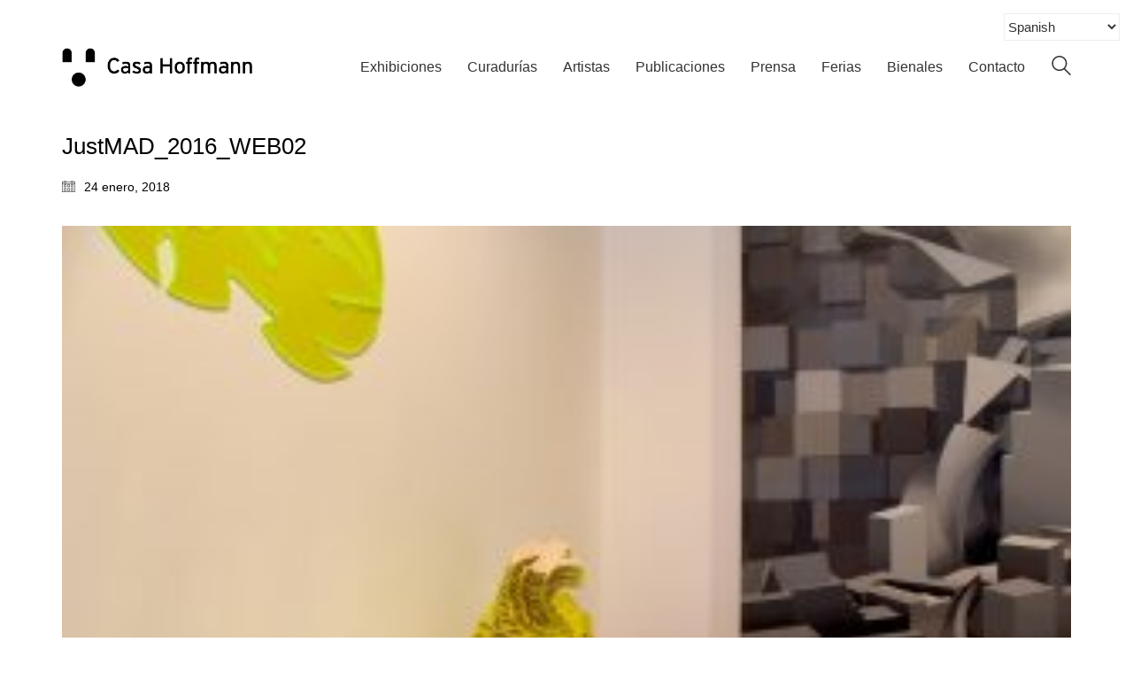

--- FILE ---
content_type: text/html; charset=UTF-8
request_url: https://casa-hoffmann.com/portfolio/justmad-6-emerging-art-fair-pabellon-off-axis/justmad_2016_web02/
body_size: 16923
content:
<!DOCTYPE html>
<html class="no-js" dir="ltr" lang="es" prefix="og: https://ogp.me/ns#">
<head>
<meta charset="UTF-8">
<meta name="viewport" content="width=device-width, initial-scale=1.0">
<title>JustMAD_2016_WEB02 | Casa Hoffmann</title>
<link rel="preload" href="http://casa-hoffmann.com/wp-content/uploads/2020/05/InterstateLight.woff" as="font" type="font/woff" crossorigin>
<link rel="preload" href="http://casa-hoffmann.com/wp-content/uploads/2020/05/InterstateLight.woff2" as="font" type="font/woff2" crossorigin>
<link rel="preload" href="http://casa-hoffmann.com/wp-content/uploads/2020/05/InterstateLight.ttf" as="font" type="font/ttf" crossorigin>
<link rel="preload" href="http://casa-hoffmann.com/wp-content/uploads/2020/05/InterstateLight.svg" as="font" type="image/svg+xml" crossorigin>
<link rel="preload" href="http://casa-hoffmann.com/wp-content/uploads/2020/05/InterstateLight.eot" as="font" type="application/vnd.ms-fontobject" crossorigin>
<style>img:is([sizes="auto" i], [sizes^="auto," i]) { contain-intrinsic-size: 3000px 1500px }</style>
<!-- All in One SEO 4.9.1.1 - aioseo.com -->
<meta name="robots" content="max-image-preview:large" />
<meta name="author" content="Casa Hoffmann"/>
<link rel="canonical" href="https://casa-hoffmann.com/portfolio/justmad-6-emerging-art-fair-pabellon-off-axis/justmad_2016_web02/" />
<meta name="generator" content="All in One SEO (AIOSEO) 4.9.1.1" />
<meta property="og:locale" content="es_ES" />
<meta property="og:site_name" content="Casa Hoffmann | Espacio de investigación y exhibición en Bogotá dedicado a producir proyectos curatoriales en arte contemporáneo" />
<meta property="og:type" content="article" />
<meta property="og:title" content="JustMAD_2016_WEB02 | Casa Hoffmann" />
<meta property="og:url" content="https://casa-hoffmann.com/portfolio/justmad-6-emerging-art-fair-pabellon-off-axis/justmad_2016_web02/" />
<meta property="article:published_time" content="2018-01-24T17:55:26+00:00" />
<meta property="article:modified_time" content="2018-01-24T17:56:16+00:00" />
<meta property="article:publisher" content="https://www.facebook.com/casahoffmann.arte" />
<meta name="twitter:card" content="summary" />
<meta name="twitter:title" content="JustMAD_2016_WEB02 | Casa Hoffmann" />
<script type="application/ld+json" class="aioseo-schema">
{"@context":"https:\/\/schema.org","@graph":[{"@type":"BreadcrumbList","@id":"https:\/\/casa-hoffmann.com\/portfolio\/justmad-6-emerging-art-fair-pabellon-off-axis\/justmad_2016_web02\/#breadcrumblist","itemListElement":[{"@type":"ListItem","@id":"https:\/\/casa-hoffmann.com#listItem","position":1,"name":"Inicio","item":"https:\/\/casa-hoffmann.com","nextItem":{"@type":"ListItem","@id":"https:\/\/casa-hoffmann.com\/portfolio\/justmad-6-emerging-art-fair-pabellon-off-axis\/justmad_2016_web02\/#listItem","name":"JustMAD_2016_WEB02"}},{"@type":"ListItem","@id":"https:\/\/casa-hoffmann.com\/portfolio\/justmad-6-emerging-art-fair-pabellon-off-axis\/justmad_2016_web02\/#listItem","position":2,"name":"JustMAD_2016_WEB02","previousItem":{"@type":"ListItem","@id":"https:\/\/casa-hoffmann.com#listItem","name":"Inicio"}}]},{"@type":"ItemPage","@id":"https:\/\/casa-hoffmann.com\/portfolio\/justmad-6-emerging-art-fair-pabellon-off-axis\/justmad_2016_web02\/#itempage","url":"https:\/\/casa-hoffmann.com\/portfolio\/justmad-6-emerging-art-fair-pabellon-off-axis\/justmad_2016_web02\/","name":"JustMAD_2016_WEB02 | Casa Hoffmann","inLanguage":"es-ES","isPartOf":{"@id":"https:\/\/casa-hoffmann.com\/#website"},"breadcrumb":{"@id":"https:\/\/casa-hoffmann.com\/portfolio\/justmad-6-emerging-art-fair-pabellon-off-axis\/justmad_2016_web02\/#breadcrumblist"},"author":{"@id":"https:\/\/casa-hoffmann.com\/author\/casahoffmann\/#author"},"creator":{"@id":"https:\/\/casa-hoffmann.com\/author\/casahoffmann\/#author"},"datePublished":"2018-01-24T17:55:26+00:00","dateModified":"2018-01-24T17:56:16+00:00"},{"@type":"Organization","@id":"https:\/\/casa-hoffmann.com\/#organization","name":"Casa Hoffmann","description":"Espacio de investigaci\u00f3n y exhibici\u00f3n en Bogot\u00e1 dedicado a producir proyectos curatoriales en arte contempor\u00e1neo","url":"https:\/\/casa-hoffmann.com\/","logo":{"@type":"ImageObject","url":"https:\/\/casa-hoffmann.com\/wp-content\/uploads\/2016\/05\/logo.jpg","@id":"https:\/\/casa-hoffmann.com\/portfolio\/justmad-6-emerging-art-fair-pabellon-off-axis\/justmad_2016_web02\/#organizationLogo","width":400,"height":400},"image":{"@id":"https:\/\/casa-hoffmann.com\/portfolio\/justmad-6-emerging-art-fair-pabellon-off-axis\/justmad_2016_web02\/#organizationLogo"},"sameAs":["https:\/\/www.facebook.com\/casahoffmann.arte","https:\/\/www.instagram.com\/casa_hoffmann\/","https:\/\/www.linkedin.com\/company\/79028581","https:\/\/soundcloud.com\/casa-hoffmann"]},{"@type":"Person","@id":"https:\/\/casa-hoffmann.com\/author\/casahoffmann\/#author","url":"https:\/\/casa-hoffmann.com\/author\/casahoffmann\/","name":"Casa Hoffmann","image":{"@type":"ImageObject","@id":"https:\/\/casa-hoffmann.com\/portfolio\/justmad-6-emerging-art-fair-pabellon-off-axis\/justmad_2016_web02\/#authorImage","url":"https:\/\/secure.gravatar.com\/avatar\/d23e5d0b19668daaaf870b8a290a28bf7e3d2a21b7393c0d276fc4fcb6435774?s=96&d=mm&r=g","width":96,"height":96,"caption":"Casa Hoffmann"}},{"@type":"WebSite","@id":"https:\/\/casa-hoffmann.com\/#website","url":"https:\/\/casa-hoffmann.com\/","name":"Casa Hoffmann","description":"Espacio de investigaci\u00f3n y exhibici\u00f3n en Bogot\u00e1 dedicado a producir proyectos curatoriales en arte contempor\u00e1neo","inLanguage":"es-ES","publisher":{"@id":"https:\/\/casa-hoffmann.com\/#organization"}}]}
</script>
<!-- All in One SEO -->
<link rel="alternate" type="application/rss+xml" title="Casa Hoffmann &raquo; Feed" href="https://casa-hoffmann.com/feed/" />
<link rel="alternate" type="application/rss+xml" title="Casa Hoffmann &raquo; Feed de los comentarios" href="https://casa-hoffmann.com/comments/feed/" />
<link rel="alternate" type="application/rss+xml" title="Casa Hoffmann &raquo; Comentario JustMAD_2016_WEB02 del feed" href="https://casa-hoffmann.com/portfolio/justmad-6-emerging-art-fair-pabellon-off-axis/justmad_2016_web02/feed/" />
<script type="text/javascript">
/* <![CDATA[ */
window._wpemojiSettings = {"baseUrl":"https:\/\/s.w.org\/images\/core\/emoji\/16.0.1\/72x72\/","ext":".png","svgUrl":"https:\/\/s.w.org\/images\/core\/emoji\/16.0.1\/svg\/","svgExt":".svg","source":{"concatemoji":"https:\/\/casa-hoffmann.com\/wp-includes\/js\/wp-emoji-release.min.js?ver=6.8.3"}};
/*! This file is auto-generated */
!function(s,n){var o,i,e;function c(e){try{var t={supportTests:e,timestamp:(new Date).valueOf()};sessionStorage.setItem(o,JSON.stringify(t))}catch(e){}}function p(e,t,n){e.clearRect(0,0,e.canvas.width,e.canvas.height),e.fillText(t,0,0);var t=new Uint32Array(e.getImageData(0,0,e.canvas.width,e.canvas.height).data),a=(e.clearRect(0,0,e.canvas.width,e.canvas.height),e.fillText(n,0,0),new Uint32Array(e.getImageData(0,0,e.canvas.width,e.canvas.height).data));return t.every(function(e,t){return e===a[t]})}function u(e,t){e.clearRect(0,0,e.canvas.width,e.canvas.height),e.fillText(t,0,0);for(var n=e.getImageData(16,16,1,1),a=0;a<n.data.length;a++)if(0!==n.data[a])return!1;return!0}function f(e,t,n,a){switch(t){case"flag":return n(e,"\ud83c\udff3\ufe0f\u200d\u26a7\ufe0f","\ud83c\udff3\ufe0f\u200b\u26a7\ufe0f")?!1:!n(e,"\ud83c\udde8\ud83c\uddf6","\ud83c\udde8\u200b\ud83c\uddf6")&&!n(e,"\ud83c\udff4\udb40\udc67\udb40\udc62\udb40\udc65\udb40\udc6e\udb40\udc67\udb40\udc7f","\ud83c\udff4\u200b\udb40\udc67\u200b\udb40\udc62\u200b\udb40\udc65\u200b\udb40\udc6e\u200b\udb40\udc67\u200b\udb40\udc7f");case"emoji":return!a(e,"\ud83e\udedf")}return!1}function g(e,t,n,a){var r="undefined"!=typeof WorkerGlobalScope&&self instanceof WorkerGlobalScope?new OffscreenCanvas(300,150):s.createElement("canvas"),o=r.getContext("2d",{willReadFrequently:!0}),i=(o.textBaseline="top",o.font="600 32px Arial",{});return e.forEach(function(e){i[e]=t(o,e,n,a)}),i}function t(e){var t=s.createElement("script");t.src=e,t.defer=!0,s.head.appendChild(t)}"undefined"!=typeof Promise&&(o="wpEmojiSettingsSupports",i=["flag","emoji"],n.supports={everything:!0,everythingExceptFlag:!0},e=new Promise(function(e){s.addEventListener("DOMContentLoaded",e,{once:!0})}),new Promise(function(t){var n=function(){try{var e=JSON.parse(sessionStorage.getItem(o));if("object"==typeof e&&"number"==typeof e.timestamp&&(new Date).valueOf()<e.timestamp+604800&&"object"==typeof e.supportTests)return e.supportTests}catch(e){}return null}();if(!n){if("undefined"!=typeof Worker&&"undefined"!=typeof OffscreenCanvas&&"undefined"!=typeof URL&&URL.createObjectURL&&"undefined"!=typeof Blob)try{var e="postMessage("+g.toString()+"("+[JSON.stringify(i),f.toString(),p.toString(),u.toString()].join(",")+"));",a=new Blob([e],{type:"text/javascript"}),r=new Worker(URL.createObjectURL(a),{name:"wpTestEmojiSupports"});return void(r.onmessage=function(e){c(n=e.data),r.terminate(),t(n)})}catch(e){}c(n=g(i,f,p,u))}t(n)}).then(function(e){for(var t in e)n.supports[t]=e[t],n.supports.everything=n.supports.everything&&n.supports[t],"flag"!==t&&(n.supports.everythingExceptFlag=n.supports.everythingExceptFlag&&n.supports[t]);n.supports.everythingExceptFlag=n.supports.everythingExceptFlag&&!n.supports.flag,n.DOMReady=!1,n.readyCallback=function(){n.DOMReady=!0}}).then(function(){return e}).then(function(){var e;n.supports.everything||(n.readyCallback(),(e=n.source||{}).concatemoji?t(e.concatemoji):e.wpemoji&&e.twemoji&&(t(e.twemoji),t(e.wpemoji)))}))}((window,document),window._wpemojiSettings);
/* ]]> */
</script>
<style id='wp-emoji-styles-inline-css'>
img.wp-smiley, img.emoji {
display: inline !important;
border: none !important;
box-shadow: none !important;
height: 1em !important;
width: 1em !important;
margin: 0 0.07em !important;
vertical-align: -0.1em !important;
background: none !important;
padding: 0 !important;
}
</style>
<!-- <link rel='stylesheet' id='wp-block-library-css' href='https://casa-hoffmann.com/wp-includes/css/dist/block-library/style.min.css?ver=6.8.3' media='all' /> -->
<link rel="stylesheet" type="text/css" href="//casa-hoffmann.com/wp-content/cache/wpfc-minified/qxpss5vt/e4a5x.css" media="all"/>
<style id='classic-theme-styles-inline-css'>
/*! This file is auto-generated */
.wp-block-button__link{color:#fff;background-color:#32373c;border-radius:9999px;box-shadow:none;text-decoration:none;padding:calc(.667em + 2px) calc(1.333em + 2px);font-size:1.125em}.wp-block-file__button{background:#32373c;color:#fff;text-decoration:none}
</style>
<!-- <link rel='stylesheet' id='aioseo/css/src/vue/standalone/blocks/table-of-contents/global.scss-css' href='https://casa-hoffmann.com/wp-content/plugins/all-in-one-seo-pack/dist/Lite/assets/css/table-of-contents/global.e90f6d47.css?ver=4.9.1.1' media='all' /> -->
<link rel="stylesheet" type="text/css" href="//casa-hoffmann.com/wp-content/cache/wpfc-minified/f2u1ljl2/fddpu.css" media="all"/>
<style id='global-styles-inline-css'>
:root{--wp--preset--aspect-ratio--square: 1;--wp--preset--aspect-ratio--4-3: 4/3;--wp--preset--aspect-ratio--3-4: 3/4;--wp--preset--aspect-ratio--3-2: 3/2;--wp--preset--aspect-ratio--2-3: 2/3;--wp--preset--aspect-ratio--16-9: 16/9;--wp--preset--aspect-ratio--9-16: 9/16;--wp--preset--color--black: #000000;--wp--preset--color--cyan-bluish-gray: #abb8c3;--wp--preset--color--white: #ffffff;--wp--preset--color--pale-pink: #f78da7;--wp--preset--color--vivid-red: #cf2e2e;--wp--preset--color--luminous-vivid-orange: #ff6900;--wp--preset--color--luminous-vivid-amber: #fcb900;--wp--preset--color--light-green-cyan: #7bdcb5;--wp--preset--color--vivid-green-cyan: #00d084;--wp--preset--color--pale-cyan-blue: #8ed1fc;--wp--preset--color--vivid-cyan-blue: #0693e3;--wp--preset--color--vivid-purple: #9b51e0;--wp--preset--gradient--vivid-cyan-blue-to-vivid-purple: linear-gradient(135deg,rgba(6,147,227,1) 0%,rgb(155,81,224) 100%);--wp--preset--gradient--light-green-cyan-to-vivid-green-cyan: linear-gradient(135deg,rgb(122,220,180) 0%,rgb(0,208,130) 100%);--wp--preset--gradient--luminous-vivid-amber-to-luminous-vivid-orange: linear-gradient(135deg,rgba(252,185,0,1) 0%,rgba(255,105,0,1) 100%);--wp--preset--gradient--luminous-vivid-orange-to-vivid-red: linear-gradient(135deg,rgba(255,105,0,1) 0%,rgb(207,46,46) 100%);--wp--preset--gradient--very-light-gray-to-cyan-bluish-gray: linear-gradient(135deg,rgb(238,238,238) 0%,rgb(169,184,195) 100%);--wp--preset--gradient--cool-to-warm-spectrum: linear-gradient(135deg,rgb(74,234,220) 0%,rgb(151,120,209) 20%,rgb(207,42,186) 40%,rgb(238,44,130) 60%,rgb(251,105,98) 80%,rgb(254,248,76) 100%);--wp--preset--gradient--blush-light-purple: linear-gradient(135deg,rgb(255,206,236) 0%,rgb(152,150,240) 100%);--wp--preset--gradient--blush-bordeaux: linear-gradient(135deg,rgb(254,205,165) 0%,rgb(254,45,45) 50%,rgb(107,0,62) 100%);--wp--preset--gradient--luminous-dusk: linear-gradient(135deg,rgb(255,203,112) 0%,rgb(199,81,192) 50%,rgb(65,88,208) 100%);--wp--preset--gradient--pale-ocean: linear-gradient(135deg,rgb(255,245,203) 0%,rgb(182,227,212) 50%,rgb(51,167,181) 100%);--wp--preset--gradient--electric-grass: linear-gradient(135deg,rgb(202,248,128) 0%,rgb(113,206,126) 100%);--wp--preset--gradient--midnight: linear-gradient(135deg,rgb(2,3,129) 0%,rgb(40,116,252) 100%);--wp--preset--font-size--small: 13px;--wp--preset--font-size--medium: 20px;--wp--preset--font-size--large: 36px;--wp--preset--font-size--x-large: 42px;--wp--preset--spacing--20: 0.44rem;--wp--preset--spacing--30: 0.67rem;--wp--preset--spacing--40: 1rem;--wp--preset--spacing--50: 1.5rem;--wp--preset--spacing--60: 2.25rem;--wp--preset--spacing--70: 3.38rem;--wp--preset--spacing--80: 5.06rem;--wp--preset--shadow--natural: 6px 6px 9px rgba(0, 0, 0, 0.2);--wp--preset--shadow--deep: 12px 12px 50px rgba(0, 0, 0, 0.4);--wp--preset--shadow--sharp: 6px 6px 0px rgba(0, 0, 0, 0.2);--wp--preset--shadow--outlined: 6px 6px 0px -3px rgba(255, 255, 255, 1), 6px 6px rgba(0, 0, 0, 1);--wp--preset--shadow--crisp: 6px 6px 0px rgba(0, 0, 0, 1);}:where(.is-layout-flex){gap: 0.5em;}:where(.is-layout-grid){gap: 0.5em;}body .is-layout-flex{display: flex;}.is-layout-flex{flex-wrap: wrap;align-items: center;}.is-layout-flex > :is(*, div){margin: 0;}body .is-layout-grid{display: grid;}.is-layout-grid > :is(*, div){margin: 0;}:where(.wp-block-columns.is-layout-flex){gap: 2em;}:where(.wp-block-columns.is-layout-grid){gap: 2em;}:where(.wp-block-post-template.is-layout-flex){gap: 1.25em;}:where(.wp-block-post-template.is-layout-grid){gap: 1.25em;}.has-black-color{color: var(--wp--preset--color--black) !important;}.has-cyan-bluish-gray-color{color: var(--wp--preset--color--cyan-bluish-gray) !important;}.has-white-color{color: var(--wp--preset--color--white) !important;}.has-pale-pink-color{color: var(--wp--preset--color--pale-pink) !important;}.has-vivid-red-color{color: var(--wp--preset--color--vivid-red) !important;}.has-luminous-vivid-orange-color{color: var(--wp--preset--color--luminous-vivid-orange) !important;}.has-luminous-vivid-amber-color{color: var(--wp--preset--color--luminous-vivid-amber) !important;}.has-light-green-cyan-color{color: var(--wp--preset--color--light-green-cyan) !important;}.has-vivid-green-cyan-color{color: var(--wp--preset--color--vivid-green-cyan) !important;}.has-pale-cyan-blue-color{color: var(--wp--preset--color--pale-cyan-blue) !important;}.has-vivid-cyan-blue-color{color: var(--wp--preset--color--vivid-cyan-blue) !important;}.has-vivid-purple-color{color: var(--wp--preset--color--vivid-purple) !important;}.has-black-background-color{background-color: var(--wp--preset--color--black) !important;}.has-cyan-bluish-gray-background-color{background-color: var(--wp--preset--color--cyan-bluish-gray) !important;}.has-white-background-color{background-color: var(--wp--preset--color--white) !important;}.has-pale-pink-background-color{background-color: var(--wp--preset--color--pale-pink) !important;}.has-vivid-red-background-color{background-color: var(--wp--preset--color--vivid-red) !important;}.has-luminous-vivid-orange-background-color{background-color: var(--wp--preset--color--luminous-vivid-orange) !important;}.has-luminous-vivid-amber-background-color{background-color: var(--wp--preset--color--luminous-vivid-amber) !important;}.has-light-green-cyan-background-color{background-color: var(--wp--preset--color--light-green-cyan) !important;}.has-vivid-green-cyan-background-color{background-color: var(--wp--preset--color--vivid-green-cyan) !important;}.has-pale-cyan-blue-background-color{background-color: var(--wp--preset--color--pale-cyan-blue) !important;}.has-vivid-cyan-blue-background-color{background-color: var(--wp--preset--color--vivid-cyan-blue) !important;}.has-vivid-purple-background-color{background-color: var(--wp--preset--color--vivid-purple) !important;}.has-black-border-color{border-color: var(--wp--preset--color--black) !important;}.has-cyan-bluish-gray-border-color{border-color: var(--wp--preset--color--cyan-bluish-gray) !important;}.has-white-border-color{border-color: var(--wp--preset--color--white) !important;}.has-pale-pink-border-color{border-color: var(--wp--preset--color--pale-pink) !important;}.has-vivid-red-border-color{border-color: var(--wp--preset--color--vivid-red) !important;}.has-luminous-vivid-orange-border-color{border-color: var(--wp--preset--color--luminous-vivid-orange) !important;}.has-luminous-vivid-amber-border-color{border-color: var(--wp--preset--color--luminous-vivid-amber) !important;}.has-light-green-cyan-border-color{border-color: var(--wp--preset--color--light-green-cyan) !important;}.has-vivid-green-cyan-border-color{border-color: var(--wp--preset--color--vivid-green-cyan) !important;}.has-pale-cyan-blue-border-color{border-color: var(--wp--preset--color--pale-cyan-blue) !important;}.has-vivid-cyan-blue-border-color{border-color: var(--wp--preset--color--vivid-cyan-blue) !important;}.has-vivid-purple-border-color{border-color: var(--wp--preset--color--vivid-purple) !important;}.has-vivid-cyan-blue-to-vivid-purple-gradient-background{background: var(--wp--preset--gradient--vivid-cyan-blue-to-vivid-purple) !important;}.has-light-green-cyan-to-vivid-green-cyan-gradient-background{background: var(--wp--preset--gradient--light-green-cyan-to-vivid-green-cyan) !important;}.has-luminous-vivid-amber-to-luminous-vivid-orange-gradient-background{background: var(--wp--preset--gradient--luminous-vivid-amber-to-luminous-vivid-orange) !important;}.has-luminous-vivid-orange-to-vivid-red-gradient-background{background: var(--wp--preset--gradient--luminous-vivid-orange-to-vivid-red) !important;}.has-very-light-gray-to-cyan-bluish-gray-gradient-background{background: var(--wp--preset--gradient--very-light-gray-to-cyan-bluish-gray) !important;}.has-cool-to-warm-spectrum-gradient-background{background: var(--wp--preset--gradient--cool-to-warm-spectrum) !important;}.has-blush-light-purple-gradient-background{background: var(--wp--preset--gradient--blush-light-purple) !important;}.has-blush-bordeaux-gradient-background{background: var(--wp--preset--gradient--blush-bordeaux) !important;}.has-luminous-dusk-gradient-background{background: var(--wp--preset--gradient--luminous-dusk) !important;}.has-pale-ocean-gradient-background{background: var(--wp--preset--gradient--pale-ocean) !important;}.has-electric-grass-gradient-background{background: var(--wp--preset--gradient--electric-grass) !important;}.has-midnight-gradient-background{background: var(--wp--preset--gradient--midnight) !important;}.has-small-font-size{font-size: var(--wp--preset--font-size--small) !important;}.has-medium-font-size{font-size: var(--wp--preset--font-size--medium) !important;}.has-large-font-size{font-size: var(--wp--preset--font-size--large) !important;}.has-x-large-font-size{font-size: var(--wp--preset--font-size--x-large) !important;}
:where(.wp-block-post-template.is-layout-flex){gap: 1.25em;}:where(.wp-block-post-template.is-layout-grid){gap: 1.25em;}
:where(.wp-block-columns.is-layout-flex){gap: 2em;}:where(.wp-block-columns.is-layout-grid){gap: 2em;}
:root :where(.wp-block-pullquote){font-size: 1.5em;line-height: 1.6;}
</style>
<!-- <link rel='stylesheet' id='kalium-bootstrap-css-css' href='https://casa-hoffmann.com/wp-content/themes/kalium/assets/css/bootstrap.min.css?ver=3.28.1755265153' media='all' /> -->
<!-- <link rel='stylesheet' id='kalium-theme-base-css-css' href='https://casa-hoffmann.com/wp-content/themes/kalium/assets/css/base.min.css?ver=3.28.1755265153' media='all' /> -->
<!-- <link rel='stylesheet' id='kalium-theme-style-new-css-css' href='https://casa-hoffmann.com/wp-content/themes/kalium/assets/css/new/style.min.css?ver=3.28.1755265153' media='all' /> -->
<!-- <link rel='stylesheet' id='kalium-theme-other-css-css' href='https://casa-hoffmann.com/wp-content/themes/kalium/assets/css/other.min.css?ver=3.28.1755265153' media='all' /> -->
<!-- <link rel='stylesheet' id='kalium-style-css-css' href='https://casa-hoffmann.com/wp-content/themes/kalium/style.css?ver=3.28.1755265153' media='all' /> -->
<!-- <link rel='stylesheet' id='custom-skin-css' href='https://casa-hoffmann.com/wp-content/themes/kalium-child-agency/custom-skin.css?ver=a96c0ec4958441615059b61678977edd' media='all' /> -->
<!-- <link rel='stylesheet' id='kalium-fluidbox-css-css' href='https://casa-hoffmann.com/wp-content/themes/kalium/assets/vendors/fluidbox/css/fluidbox.min.css?ver=3.28.1755265153' media='all' /> -->
<!-- <link rel='stylesheet' id='kalium-child-css' href='https://casa-hoffmann.com/wp-content/themes/kalium-child-agency/style.css?ver=6.8.3' media='all' /> -->
<link rel="stylesheet" type="text/css" href="//casa-hoffmann.com/wp-content/cache/wpfc-minified/8lggd7lc/e4a6p.css" media="all"/>
<script type="text/javascript">
var ajaxurl = ajaxurl || 'https://casa-hoffmann.com/wp-admin/admin-ajax.php';
</script>
<style data-font-appearance-settings>p, .section-title p {
font-size: 18px;
}</style><style data-hosted-font>@font-face {
font-family: "@InterstateLight";
font-style: normal;
font-weight: normal;
src: url('http://casa-hoffmann.com/wp-content/uploads/2020/05/InterstateLight.woff') format('woff'), url('http://casa-hoffmann.com/wp-content/uploads/2020/05/InterstateLight.woff2') format('woff2'), url('http://casa-hoffmann.com/wp-content/uploads/2020/05/InterstateLight.ttf') format('truetype'), url('http://casa-hoffmann.com/wp-content/uploads/2020/05/InterstateLight.svg') format('svg'), url('http://casa-hoffmann.com/wp-content/uploads/2020/05/InterstateLight.eot') format('embedded-opentype');
}</style><script type="text/javascript" src="https://casa-hoffmann.com/wp-includes/js/jquery/jquery.min.js?ver=3.7.1" id="jquery-core-js"></script>
<script type="text/javascript" src="https://casa-hoffmann.com/wp-includes/js/jquery/jquery-migrate.min.js?ver=3.4.1" id="jquery-migrate-js"></script>
<script></script><link rel="https://api.w.org/" href="https://casa-hoffmann.com/wp-json/" /><link rel="alternate" title="JSON" type="application/json" href="https://casa-hoffmann.com/wp-json/wp/v2/media/5899" /><link rel="EditURI" type="application/rsd+xml" title="RSD" href="https://casa-hoffmann.com/xmlrpc.php?rsd" />
<meta name="generator" content="WordPress 6.8.3" />
<link rel='shortlink' href='https://casa-hoffmann.com/?p=5899' />
<link rel="alternate" title="oEmbed (JSON)" type="application/json+oembed" href="https://casa-hoffmann.com/wp-json/oembed/1.0/embed?url=https%3A%2F%2Fcasa-hoffmann.com%2Fportfolio%2Fjustmad-6-emerging-art-fair-pabellon-off-axis%2Fjustmad_2016_web02%2F" />
<link rel="alternate" title="oEmbed (XML)" type="text/xml+oembed" href="https://casa-hoffmann.com/wp-json/oembed/1.0/embed?url=https%3A%2F%2Fcasa-hoffmann.com%2Fportfolio%2Fjustmad-6-emerging-art-fair-pabellon-off-axis%2Fjustmad_2016_web02%2F&#038;format=xml" />
<style id="theme-custom-css">.gmnoprint {display: none;}.top-menu-container .top-menu ul li a:after {background-color: transparent;}.wpb_wrapper .section-title {text-align:center;}.section-title h1, .section-title h2, .section-title h3 {margin-top: 60px !important;}.wrapper {background:url(http://demo.kaliumtheme.com/freelancer/wp-content/uploads/2015/04/pattern-29.jpg);}.yourdiv {  color: red;  font-size: 20px;}</style><script>var mobile_menu_breakpoint = 768;</script><style data-appended-custom-css="true">@media screen and (min-width:769px) { .mobile-menu-wrapper,.mobile-menu-overlay,.header-block__item--mobile-menu-toggle {display: none;} }</style><style data-appended-custom-css="true">@media screen and (max-width:768px) { .header-block__item--standard-menu-container {display: none;} }</style><style>.recentcomments a{display:inline !important;padding:0 !important;margin:0 !important;}</style><meta name="generator" content="Powered by WPBakery Page Builder - drag and drop page builder for WordPress."/>
<link rel="icon" href="https://casa-hoffmann.com/wp-content/uploads/2016/05/logo-32x32.jpg" sizes="32x32" />
<link rel="icon" href="https://casa-hoffmann.com/wp-content/uploads/2016/05/logo-192x192.jpg" sizes="192x192" />
<link rel="apple-touch-icon" href="https://casa-hoffmann.com/wp-content/uploads/2016/05/logo-180x180.jpg" />
<meta name="msapplication-TileImage" content="https://casa-hoffmann.com/wp-content/uploads/2016/05/logo-270x270.jpg" />
<style data-grid-container-width> @media (min-width: 1200px){ .container,.content-area,.vc-container .vc-row-container--stretch-content .vc_inner.container-fixed { width: 1170px } }</style><noscript><style> .wpb_animate_when_almost_visible { opacity: 1; }</style></noscript></head>
<body class="attachment wp-singular attachment-template-default single single-attachment postid-5899 attachmentid-5899 attachment-jpeg wp-theme-kalium wp-child-theme-kalium-child-agency wpb-js-composer js-comp-ver-7.7.2 vc_non_responsive">
<div class="mobile-menu-wrapper mobile-menu-slide">
<div class="mobile-menu-container">
<ul id="menu-menu-espanol" class="menu"><li id="menu-item-10394" class="menu-item menu-item-type-custom menu-item-object-custom menu-item-has-children menu-item-10394"><a href="#">Exhibiciones</a>
<ul class="sub-menu">
<li id="menu-item-235" class="menu-item menu-item-type-custom menu-item-object-custom menu-item-has-children menu-item-235"><a href="#">Colectivas</a>
<ul class="sub-menu">
<li id="menu-item-17064" class="menu-item menu-item-type-taxonomy menu-item-object-portfolio_category menu-item-17064"><a href="https://casa-hoffmann.com/portfolio-category/simbionte/">SIMBIONTE</a></li>
<li id="menu-item-16908" class="menu-item menu-item-type-taxonomy menu-item-object-portfolio_category menu-item-16908"><a href="https://casa-hoffmann.com/portfolio-category/machina/">MACHINA</a></li>
<li id="menu-item-16824" class="menu-item menu-item-type-taxonomy menu-item-object-portfolio_category menu-item-16824"><a href="https://casa-hoffmann.com/portfolio-category/pscinetico/">PSCINÉTICO</a></li>
<li id="menu-item-16372" class="menu-item menu-item-type-taxonomy menu-item-object-portfolio_category menu-item-16372"><a href="https://casa-hoffmann.com/portfolio-category/edenia/">EDENIA</a></li>
<li id="menu-item-16017" class="menu-item menu-item-type-taxonomy menu-item-object-portfolio_category menu-item-16017"><a href="https://casa-hoffmann.com/portfolio-category/movilizacion/">MOVILIZACIÓN</a></li>
<li id="menu-item-15751" class="menu-item menu-item-type-taxonomy menu-item-object-portfolio_category menu-item-15751"><a href="https://casa-hoffmann.com/portfolio-category/obsolescencia/">OBSOLESCENCIA</a></li>
<li id="menu-item-14032" class="menu-item menu-item-type-taxonomy menu-item-object-portfolio_category menu-item-14032"><a href="https://casa-hoffmann.com/portfolio-category/loutekmde/">LOUTEK &#8211; MDE</a></li>
<li id="menu-item-14097" class="menu-item menu-item-type-taxonomy menu-item-object-portfolio_category menu-item-14097"><a href="https://casa-hoffmann.com/portfolio-category/obsesion/">OBSESIÓN</a></li>
<li id="menu-item-13565" class="menu-item menu-item-type-taxonomy menu-item-object-portfolio_category menu-item-13565"><a href="https://casa-hoffmann.com/portfolio-category/luminiscencia/">LUMINISCENCIA</a></li>
<li id="menu-item-13212" class="menu-item menu-item-type-taxonomy menu-item-object-portfolio_category menu-item-13212"><a href="https://casa-hoffmann.com/portfolio-category/apunte/">APUNTE</a></li>
<li id="menu-item-12249" class="menu-item menu-item-type-taxonomy menu-item-object-portfolio_category menu-item-12249"><a href="https://casa-hoffmann.com/portfolio-category/loutek/">LOUTEK</a></li>
<li id="menu-item-12919" class="menu-item menu-item-type-taxonomy menu-item-object-portfolio_category menu-item-12919"><a href="https://casa-hoffmann.com/portfolio-category/xenopaisajes/">XENOPAISAJES</a></li>
<li id="menu-item-11987" class="menu-item menu-item-type-taxonomy menu-item-object-portfolio_category menu-item-11987"><a href="https://casa-hoffmann.com/portfolio-category/post-nature/">POST NATURE</a></li>
<li id="menu-item-12478" class="menu-item menu-item-type-taxonomy menu-item-object-portfolio_category menu-item-12478"><a href="https://casa-hoffmann.com/portfolio-category/dechado/">DECHADO</a></li>
<li id="menu-item-12433" class="menu-item menu-item-type-taxonomy menu-item-object-portfolio_category menu-item-12433"><a href="https://casa-hoffmann.com/portfolio-category/videokinesis/">VIDEOKINESIS</a></li>
<li id="menu-item-9088" class="menu-item menu-item-type-taxonomy menu-item-object-portfolio_category menu-item-9088"><a href="https://casa-hoffmann.com/portfolio-category/artifacts/">ARTIFACTS</a></li>
<li id="menu-item-11573" class="menu-item menu-item-type-taxonomy menu-item-object-portfolio_category menu-item-11573"><a href="https://casa-hoffmann.com/portfolio-category/inciso/">INCISO</a></li>
<li id="menu-item-11395" class="menu-item menu-item-type-taxonomy menu-item-object-portfolio_category menu-item-11395"><a href="https://casa-hoffmann.com/portfolio-category/ciberera-mac/">CIBER ERA &#8211; MAC</a></li>
<li id="menu-item-9078" class="menu-item menu-item-type-taxonomy menu-item-object-portfolio_category menu-item-9078"><a href="https://casa-hoffmann.com/portfolio-category/luciferinas/">LUCIFERINAS</a></li>
<li id="menu-item-13019" class="menu-item menu-item-type-taxonomy menu-item-object-portfolio_category menu-item-13019"><a href="https://casa-hoffmann.com/portfolio-category/circulo-y-cuadrado/">CÍRCULO Y CUADRADO</a></li>
<li id="menu-item-12728" class="menu-item menu-item-type-taxonomy menu-item-object-portfolio_category menu-item-12728"><a href="https://casa-hoffmann.com/portfolio-category/transversal/">TRANSVERSAL</a></li>
<li id="menu-item-8936" class="menu-item menu-item-type-taxonomy menu-item-object-portfolio_category menu-item-8936"><a href="https://casa-hoffmann.com/portfolio-category/mikron/">MIKRÓN</a></li>
<li id="menu-item-8449" class="menu-item menu-item-type-taxonomy menu-item-object-portfolio_category menu-item-8449"><a href="https://casa-hoffmann.com/portfolio-category/d2d/">+D2D</a></li>
<li id="menu-item-8230" class="menu-item menu-item-type-taxonomy menu-item-object-portfolio_category menu-item-8230"><a href="https://casa-hoffmann.com/portfolio-category/fotosintesis/">FOTOSÍNTESIS</a></li>
<li id="menu-item-7998" class="menu-item menu-item-type-taxonomy menu-item-object-portfolio_category menu-item-7998"><a href="https://casa-hoffmann.com/portfolio-category/primitivo/">PRIMITIVO</a></li>
<li id="menu-item-7522" class="menu-item menu-item-type-taxonomy menu-item-object-portfolio_category menu-item-7522"><a href="https://casa-hoffmann.com/portfolio-category/lujuria/">LUJURIA</a></li>
<li id="menu-item-6840" class="menu-item menu-item-type-taxonomy menu-item-object-portfolio_category menu-item-6840"><a href="https://casa-hoffmann.com/portfolio-category/tecnotropico/">TECNOTRÓPICO</a></li>
<li id="menu-item-6842" class="menu-item menu-item-type-taxonomy menu-item-object-portfolio_category menu-item-6842"><a href="https://casa-hoffmann.com/portfolio-category/strata/">Strata: Rocas, Polvo, Estrellas (Ciudad de Panamá, Pan.)</a></li>
<li id="menu-item-6752" class="menu-item menu-item-type-taxonomy menu-item-object-portfolio_category menu-item-6752"><a href="https://casa-hoffmann.com/portfolio-category/transmutar/">TRANSMUTAR</a></li>
<li id="menu-item-6572" class="menu-item menu-item-type-taxonomy menu-item-object-portfolio_category menu-item-6572"><a href="https://casa-hoffmann.com/portfolio-category/habitar/">HABITAR</a></li>
<li id="menu-item-6431" class="menu-item menu-item-type-taxonomy menu-item-object-portfolio_category menu-item-6431"><a href="https://casa-hoffmann.com/portfolio-category/paraphernalia/">PARAPHERNALIA</a></li>
<li id="menu-item-5797" class="menu-item menu-item-type-taxonomy menu-item-object-portfolio_category menu-item-5797"><a href="https://casa-hoffmann.com/portfolio-category/infranomadas/">INFRANÓMADAS</a></li>
<li id="menu-item-5760" class="menu-item menu-item-type-taxonomy menu-item-object-portfolio_category menu-item-5760"><a href="https://casa-hoffmann.com/portfolio-category/intervalo-alicante/">INTERVALO (Alicante, Es.)</a></li>
<li id="menu-item-5683" class="menu-item menu-item-type-taxonomy menu-item-object-portfolio_category menu-item-5683"><a href="https://casa-hoffmann.com/portfolio-category/tormenta/">TORMENTA</a></li>
<li id="menu-item-5658" class="menu-item menu-item-type-taxonomy menu-item-object-portfolio_category menu-item-5658"><a href="https://casa-hoffmann.com/portfolio-category/transcripcion-med/">TRANSCRIPCIÓN (Medellín, Col.)</a></li>
<li id="menu-item-4422" class="menu-item menu-item-type-taxonomy menu-item-object-portfolio_category menu-item-4422"><a href="https://casa-hoffmann.com/portfolio-category/intervalo/">INTERVALO</a></li>
<li id="menu-item-5719" class="menu-item menu-item-type-taxonomy menu-item-object-portfolio_category menu-item-5719"><a href="https://casa-hoffmann.com/portfolio-category/travesia/">TRAVESÍA</a></li>
<li id="menu-item-4016" class="menu-item menu-item-type-taxonomy menu-item-object-portfolio_category menu-item-4016"><a href="https://casa-hoffmann.com/portfolio-category/transcripcion/">TRANSCRIPCIÓN</a></li>
<li id="menu-item-3739" class="menu-item menu-item-type-taxonomy menu-item-object-portfolio_category menu-item-3739"><a href="https://casa-hoffmann.com/portfolio-category/aparato/">APARATO</a></li>
<li id="menu-item-3482" class="menu-item menu-item-type-taxonomy menu-item-object-portfolio_category menu-item-3482"><a href="https://casa-hoffmann.com/portfolio-category/mimesis/">MÍMESIS</a></li>
<li id="menu-item-280" class="menu-item menu-item-type-taxonomy menu-item-object-portfolio_category menu-item-280"><a href="https://casa-hoffmann.com/portfolio-category/transfiguracion/">TRANSFIGURACIÓN</a></li>
<li id="menu-item-439" class="menu-item menu-item-type-taxonomy menu-item-object-portfolio_category menu-item-439"><a href="https://casa-hoffmann.com/portfolio-category/materia/">MATERIA</a></li>
</ul>
</li>
<li id="menu-item-10393" class="menu-item menu-item-type-custom menu-item-object-custom menu-item-has-children menu-item-10393"><a href="#">Individuales</a>
<ul class="sub-menu">
<li id="menu-item-17484" class="menu-item menu-item-type-post_type menu-item-object-portfolio menu-item-17484"><a href="https://casa-hoffmann.com/portfolio/ambivalente-felipe-barreiro/">AMBIVALENTE | Felipe Barreiro</a></li>
<li id="menu-item-17485" class="menu-item menu-item-type-post_type menu-item-object-portfolio menu-item-17485"><a href="https://casa-hoffmann.com/portfolio/ambivalente-juan-betancurth/">AMBIVALENTE | Juan Betancurth</a></li>
<li id="menu-item-17486" class="menu-item menu-item-type-post_type menu-item-object-portfolio menu-item-17486"><a href="https://casa-hoffmann.com/portfolio/ambivalente-jeniffer-fonseca/">AMBIVALENTE | Jeniffer Fonseca</a></li>
<li id="menu-item-15327" class="menu-item menu-item-type-post_type menu-item-object-portfolio menu-item-15327"><a href="https://casa-hoffmann.com/portfolio/ivan-herrera-sabana/">SABANA | Iván Herrera</a></li>
<li id="menu-item-11155" class="menu-item menu-item-type-post_type menu-item-object-portfolio menu-item-11155"><a href="https://casa-hoffmann.com/portfolio/falon-canon-amorfa/">AMORFA | Falon Cañón</a></li>
<li id="menu-item-11154" class="menu-item menu-item-type-post_type menu-item-object-portfolio menu-item-11154"><a href="https://casa-hoffmann.com/portfolio/miguel-kuan-cumulos/">CÚMULOS | Miguel Kuan</a></li>
<li id="menu-item-10814" class="menu-item menu-item-type-post_type menu-item-object-portfolio menu-item-10814"><a href="https://casa-hoffmann.com/portfolio/katy-beltran-soma/">SOMA | Katy Beltrán</a></li>
<li id="menu-item-15536" class="menu-item menu-item-type-post_type menu-item-object-portfolio menu-item-15536"><a href="https://casa-hoffmann.com/portfolio/sandra-rengifo-tremor-2/">TREMOR | Sandra Rengifo</a></li>
<li id="menu-item-8947" class="menu-item menu-item-type-post_type menu-item-object-portfolio menu-item-8947"><a href="https://casa-hoffmann.com/portfolio/canto-rodado/">Canto Rodado | Leonel Vásquez</a></li>
<li id="menu-item-5921" class="menu-item menu-item-type-post_type menu-item-object-portfolio menu-item-5921"><a href="https://casa-hoffmann.com/portfolio/dio-viana-4/">EQUATORIAL | Diô Viana</a></li>
</ul>
</li>
</ul>
</li>
<li id="menu-item-513" class="menu-item menu-item-type-custom menu-item-object-custom menu-item-has-children menu-item-513"><a href="#">Curadurías</a>
<ul class="sub-menu">
<li id="menu-item-16953" class="menu-item menu-item-type-post_type menu-item-object-portfolio menu-item-16953"><a href="https://casa-hoffmann.com/portfolio/machina/">Valentina Montero | MACHINA</a></li>
<li id="menu-item-16952" class="menu-item menu-item-type-post_type menu-item-object-portfolio menu-item-16952"><a href="https://casa-hoffmann.com/portfolio/pscinetico/">Julia Buenaventura &#8211; Carlos Gómez | PSCINÉTICO</a></li>
<li id="menu-item-16951" class="menu-item menu-item-type-post_type menu-item-object-portfolio menu-item-16951"><a href="https://casa-hoffmann.com/portfolio/edenia/">Santiago Rueda | EDENIA</a></li>
<li id="menu-item-16950" class="menu-item menu-item-type-post_type menu-item-object-portfolio menu-item-16950"><a href="https://casa-hoffmann.com/portfolio/movilizacion/">María Sol Barón Pino &#8211; Camilo Ordóñez Robayo | MOVILIZACIÓN</a></li>
<li id="menu-item-15230" class="menu-item menu-item-type-post_type menu-item-object-portfolio menu-item-15230"><a href="https://casa-hoffmann.com/portfolio/obsesion/">Caridad Botella | OBSESIÓN</a></li>
<li id="menu-item-13637" class="menu-item menu-item-type-post_type menu-item-object-portfolio menu-item-13637"><a href="https://casa-hoffmann.com/portfolio/apunte/">María Adelaida Samper – William Contreras | APUNTE</a></li>
<li id="menu-item-12055" class="menu-item menu-item-type-post_type menu-item-object-portfolio menu-item-12055"><a href="https://casa-hoffmann.com/portfolio/post-nature-quimeras-de-un-nuevo-mundo-desde-la-ia/">Rolando Carmona &#8211; Casa Hoffmann | POST NATURE</a></li>
<li id="menu-item-12820" class="menu-item menu-item-type-post_type menu-item-object-portfolio menu-item-12820"><a href="https://casa-hoffmann.com/portfolio/sabana-santiago-rueda/">Santiago Rueda | SABANA</a></li>
<li id="menu-item-12826" class="menu-item menu-item-type-post_type menu-item-object-portfolio menu-item-12826"><a href="https://casa-hoffmann.com/portfolio/santiago-rueda-soma/">Santiago Rueda | SOMA</a></li>
<li id="menu-item-12829" class="menu-item menu-item-type-post_type menu-item-object-portfolio menu-item-12829"><a href="https://casa-hoffmann.com/portfolio/dechado-caridad-botella/">Caridad Botella | DECHADO</a></li>
<li id="menu-item-12809" class="menu-item menu-item-type-post_type menu-item-object-portfolio menu-item-12809"><a href="https://casa-hoffmann.com/portfolio/videokinesis/">Carmen Gil Vrolijk | VIDEOKINESIS</a></li>
<li id="menu-item-15524" class="menu-item menu-item-type-post_type menu-item-object-portfolio menu-item-15524"><a href="https://casa-hoffmann.com/portfolio/sandra-rengifo-tremor/">José M. Santa Cruz G. | TREMOR</a></li>
<li id="menu-item-12831" class="menu-item menu-item-type-post_type menu-item-object-portfolio menu-item-12831"><a href="https://casa-hoffmann.com/portfolio/barbara-krulik-mildred-duran-2/">Barbara Krulik – Mildred Durán  | ARTIFACTS</a></li>
<li id="menu-item-12812" class="menu-item menu-item-type-post_type menu-item-object-portfolio menu-item-12812"><a href="https://casa-hoffmann.com/portfolio/inciso/">Juan David Quintero | INCISO</a></li>
<li id="menu-item-12833" class="menu-item menu-item-type-post_type menu-item-object-portfolio menu-item-12833"><a href="https://casa-hoffmann.com/portfolio/paola-pena/">Paola Peña | LUCIFERINAS</a></li>
<li id="menu-item-13108" class="menu-item menu-item-type-post_type menu-item-object-portfolio menu-item-13108"><a href="https://casa-hoffmann.com/portfolio/circulo-y-cuadrado/">Julia Buenaventura | CÍRCULO Y CUADRADO</a></li>
<li id="menu-item-8937" class="menu-item menu-item-type-post_type menu-item-object-portfolio menu-item-8937"><a href="https://casa-hoffmann.com/portfolio/john-angel-rodriguez/">John Ángel Rodríguez | MIKRÓN</a></li>
<li id="menu-item-8450" class="menu-item menu-item-type-post_type menu-item-object-portfolio menu-item-8450"><a href="https://casa-hoffmann.com/portfolio/franklin-aguirre/">Franklin Aguirre | +D2D</a></li>
<li id="menu-item-8233" class="menu-item menu-item-type-post_type menu-item-object-portfolio menu-item-8233"><a href="https://casa-hoffmann.com/portfolio/8199/">Santiago Rueda | FOTOSÍNTESIS</a></li>
<li id="menu-item-7999" class="menu-item menu-item-type-post_type menu-item-object-portfolio menu-item-7999"><a href="https://casa-hoffmann.com/portfolio/asher-remy-toledo/">Asher Remy-Toledo | PRIMITIVO</a></li>
<li id="menu-item-7524" class="menu-item menu-item-type-post_type menu-item-object-portfolio menu-item-7524"><a href="https://casa-hoffmann.com/portfolio/carolina-ponce-de-leon/">Carolina Ponce de León | LUJURIA</a></li>
<li id="menu-item-6753" class="menu-item menu-item-type-post_type menu-item-object-portfolio menu-item-6753"><a href="https://casa-hoffmann.com/portfolio/juan-david-quintero-2/">Juan David Quintero | TRANSMUTAR</a></li>
<li id="menu-item-6579" class="menu-item menu-item-type-post_type menu-item-object-portfolio menu-item-6579"><a href="https://casa-hoffmann.com/portfolio/caridad-botella-2/">Caridad Botella | HABITAR</a></li>
<li id="menu-item-6432" class="menu-item menu-item-type-post_type menu-item-object-portfolio menu-item-6432"><a href="https://casa-hoffmann.com/portfolio/ricardo-arias/">Ricardo Arias | PARAPHERNALIA</a></li>
<li id="menu-item-5798" class="menu-item menu-item-type-post_type menu-item-object-portfolio menu-item-5798"><a href="https://casa-hoffmann.com/portfolio/santiago-rueda-2/">Santiago Rueda | INFRANÓMADAS</a></li>
<li id="menu-item-5761" class="menu-item menu-item-type-post_type menu-item-object-portfolio menu-item-5761"><a href="https://casa-hoffmann.com/portfolio/alex-brahim-2/">Alex Brahim | INTERVALO (Alicante)</a></li>
<li id="menu-item-5684" class="menu-item menu-item-type-post_type menu-item-object-portfolio menu-item-5684"><a href="https://casa-hoffmann.com/portfolio/caridad-botella/">Caridad Botella | TORMENTA</a></li>
<li id="menu-item-5659" class="menu-item menu-item-type-post_type menu-item-object-portfolio menu-item-5659"><a href="https://casa-hoffmann.com/portfolio/john-angel-rodriguez2/">John Ángel Rodríguez | TRANSCRIPCIÓN (Medellín)</a></li>
<li id="menu-item-4423" class="menu-item menu-item-type-post_type menu-item-object-portfolio menu-item-4423"><a href="https://casa-hoffmann.com/portfolio/alex-brahim/">Alex Brahim | INTERVALO</a></li>
<li id="menu-item-5720" class="menu-item menu-item-type-post_type menu-item-object-portfolio menu-item-5720"><a href="https://casa-hoffmann.com/portfolio/ramiro-camelo-travesia/">Ramiro Camelo | TRAVESÍA</a></li>
<li id="menu-item-4017" class="menu-item menu-item-type-post_type menu-item-object-portfolio menu-item-4017"><a href="https://casa-hoffmann.com/portfolio/john-angel-rodriguez%c2%ad%c2%ad/">John Ángel Rodríguez­­ | TRANSCRIPCIÓN</a></li>
<li id="menu-item-3740" class="menu-item menu-item-type-post_type menu-item-object-portfolio menu-item-3740"><a href="https://casa-hoffmann.com/portfolio/andres-burbano/">Andrés Burbano | APARATO</a></li>
<li id="menu-item-3483" class="menu-item menu-item-type-post_type menu-item-object-portfolio menu-item-3483"><a href="https://casa-hoffmann.com/portfolio/ramiro-camelo/">Ramiro Camelo | MÍMESIS</a></li>
<li id="menu-item-514" class="menu-item menu-item-type-post_type menu-item-object-portfolio menu-item-514"><a href="https://casa-hoffmann.com/portfolio/juan-david-quintero/">Juan David Quintero | TRANSFIGURACIÓN</a></li>
<li id="menu-item-515" class="menu-item menu-item-type-post_type menu-item-object-portfolio menu-item-515"><a href="https://casa-hoffmann.com/portfolio/santiago-rueda/">Santiago Rueda | MATERIA</a></li>
</ul>
</li>
<li id="menu-item-7233" class="menu-item menu-item-type-taxonomy menu-item-object-portfolio_category menu-item-7233"><a href="https://casa-hoffmann.com/portfolio-category/artistas/">Artistas</a></li>
<li id="menu-item-13772" class="menu-item menu-item-type-post_type menu-item-object-page menu-item-13772"><a href="https://casa-hoffmann.com/publicaciones/">Publicaciones</a></li>
<li id="menu-item-9759" class="menu-item menu-item-type-taxonomy menu-item-object-portfolio_category menu-item-9759"><a href="https://casa-hoffmann.com/portfolio-category/prensa/">Prensa</a></li>
<li id="menu-item-450" class="menu-item menu-item-type-custom menu-item-object-custom menu-item-has-children menu-item-450"><a href="#">Ferias</a>
<ul class="sub-menu">
<li id="menu-item-17226" class="menu-item menu-item-type-taxonomy menu-item-object-portfolio_category menu-item-17226"><a href="https://casa-hoffmann.com/portfolio-category/untitled-2025/">UNTITLED, Art Miami Beach 2025</a></li>
<li id="menu-item-17154" class="menu-item menu-item-type-taxonomy menu-item-object-portfolio_category menu-item-17154"><a href="https://casa-hoffmann.com/portfolio-category/artbo-2025-artbo-2025/">ARTBO 2025</a></li>
<li id="menu-item-17015" class="menu-item menu-item-type-taxonomy menu-item-object-portfolio_category menu-item-17015"><a href="https://casa-hoffmann.com/portfolio-category/thearmoryshow/">The Armory Show 2025</a></li>
<li id="menu-item-16199" class="menu-item menu-item-type-taxonomy menu-item-object-portfolio_category menu-item-16199"><a href="https://casa-hoffmann.com/portfolio-category/zonamaco2025/">ZONAMACO 2025</a></li>
<li id="menu-item-16090" class="menu-item menu-item-type-taxonomy menu-item-object-portfolio_category menu-item-16090"><a href="https://casa-hoffmann.com/portfolio-category/untitled-art-miami-beach-2024/">UNTITLED, Art Miami Beach 2024</a></li>
<li id="menu-item-15716" class="menu-item menu-item-type-taxonomy menu-item-object-portfolio_category menu-item-15716"><a href="https://casa-hoffmann.com/portfolio-category/artbo-2024/">ARTBO 2024</a></li>
<li id="menu-item-13774" class="menu-item menu-item-type-taxonomy menu-item-object-portfolio_category menu-item-13774"><a href="https://casa-hoffmann.com/portfolio-category/untitled-art-miami-beach-2023/">UNTITLED, Art Miami Beach 2023</a></li>
<li id="menu-item-13732" class="menu-item menu-item-type-taxonomy menu-item-object-portfolio_category menu-item-13732"><a href="https://casa-hoffmann.com/portfolio-category/artbo-2023/">ARTBO 2023</a></li>
<li id="menu-item-11187" class="menu-item menu-item-type-taxonomy menu-item-object-portfolio_category menu-item-11187"><a href="https://casa-hoffmann.com/portfolio-category/untitled-art-miami-beach-2022/">UNTITLED, Art Miami Beach 2022</a></li>
<li id="menu-item-11066" class="menu-item menu-item-type-taxonomy menu-item-object-portfolio_category menu-item-has-children menu-item-11066"><a href="https://casa-hoffmann.com/portfolio-category/artbo-2022/">ARTBO 2022</a>
<ul class="sub-menu">
<li id="menu-item-11069" class="menu-item menu-item-type-taxonomy menu-item-object-portfolio_category menu-item-11069"><a href="https://casa-hoffmann.com/portfolio-category/artbo-2022-seccion-principal/">Sección Principal</a></li>
<li id="menu-item-11070" class="menu-item menu-item-type-taxonomy menu-item-object-portfolio_category menu-item-11070"><a href="https://casa-hoffmann.com/portfolio-category/artbo-2022-seccion-sitio/">Sección SITIO</a></li>
<li id="menu-item-11068" class="menu-item menu-item-type-taxonomy menu-item-object-portfolio_category menu-item-11068"><a href="https://casa-hoffmann.com/portfolio-category/artbo-2022-seccion-nuevos-coleccionistas/">Sección Nuevos Coleccionistas</a></li>
<li id="menu-item-11067" class="menu-item menu-item-type-taxonomy menu-item-object-portfolio_category menu-item-11067"><a href="https://casa-hoffmann.com/portfolio-category/artbo-2022-seccion-accenture-artbo-nft/">Sección Accenture &#8211; ARTBO NFT</a></li>
</ul>
</li>
<li id="menu-item-8708" class="menu-item menu-item-type-taxonomy menu-item-object-portfolio_category menu-item-8708"><a href="https://casa-hoffmann.com/portfolio-category/untitled-art-miami-beach-2021/">UNTITLED, Art Miami Beach, 2021</a></li>
<li id="menu-item-8679" class="menu-item menu-item-type-taxonomy menu-item-object-portfolio_category menu-item-8679"><a href="https://casa-hoffmann.com/portfolio-category/semana-artbo-2021/">Semana Artbo 2021</a></li>
<li id="menu-item-8116" class="menu-item menu-item-type-taxonomy menu-item-object-portfolio_category menu-item-8116"><a href="https://casa-hoffmann.com/portfolio-category/pinta-miami-2020/">Pinta Miami 2020</a></li>
<li id="menu-item-7901" class="menu-item menu-item-type-taxonomy menu-item-object-portfolio_category menu-item-7901"><a href="https://casa-hoffmann.com/portfolio-category/pinta-miami-crossing-cultures/">Pinta Miami | Crossing Cultures 2019</a></li>
<li id="menu-item-7883" class="menu-item menu-item-type-taxonomy menu-item-object-portfolio_category menu-item-7883"><a href="https://casa-hoffmann.com/portfolio-category/seccion-principal-artbo-feria-internacional-de-arte-de-bogota-2019/">Sección Principal | ARTBO Feria Internacional de Arte de Bogotá 2019</a></li>
<li id="menu-item-6852" class="menu-item menu-item-type-taxonomy menu-item-object-portfolio_category menu-item-6852"><a href="https://casa-hoffmann.com/portfolio-category/artecamara2018-artbo/">Sección Artecámara | ARTBO Feria Internacional de Arte de Bogotá 2018</a></li>
<li id="menu-item-6862" class="menu-item menu-item-type-taxonomy menu-item-object-portfolio_category menu-item-6862"><a href="https://casa-hoffmann.com/portfolio-category/swab/">Sección Swab Seed | Swab Barcelona Art Fair 2017</a></li>
<li id="menu-item-5843" class="menu-item menu-item-type-taxonomy menu-item-object-portfolio_category menu-item-5843"><a href="https://casa-hoffmann.com/portfolio-category/timebag/">Timebag Art Show 2016</a></li>
<li id="menu-item-484" class="menu-item menu-item-type-taxonomy menu-item-object-portfolio_category menu-item-484"><a href="https://casa-hoffmann.com/portfolio-category/justmad6/">JustMAD 6 | 2015</a></li>
</ul>
</li>
<li id="menu-item-17041" class="menu-item menu-item-type-custom menu-item-object-custom menu-item-has-children menu-item-17041"><a href="#">Bienales</a>
<ul class="sub-menu">
<li id="menu-item-17042" class="menu-item menu-item-type-taxonomy menu-item-object-portfolio_category menu-item-17042"><a href="https://casa-hoffmann.com/portfolio-category/36a-bienal-de-sao-paulo/">36a Bienal de São Paulo</a></li>
</ul>
</li>
<li id="menu-item-13927" class="menu-item menu-item-type-post_type menu-item-object-page menu-item-13927"><a href="https://casa-hoffmann.com/contacto/">Contacto</a></li>
</ul>
<form role="search" method="get" class="search-form" action="https://casa-hoffmann.com/">
<input type="search" class="search-field" placeholder="Buscar..." value="" name="s" id="search_mobile_inp"/>
<label for="search_mobile_inp">
<i class="fa fa-search"></i>
</label>
<input type="submit" class="search-submit" value="Ir"/>
</form>
</div>
</div>
<div class="mobile-menu-overlay"></div>
<div class="wrapper" id="main-wrapper">
<header class="site-header main-header menu-type-standard-menu is-sticky">
<div class="header-block">
<div class="header-block__row-container container">
<div class="header-block__row header-block__row--main">
<div class="header-block__column header-block__logo header-block--auto-grow">
<style data-appended-custom-css="true">.logo-image {width:240px;height:51px;}</style>    <a href="https://casa-hoffmann.com" class="header-logo logo-image" aria-label="Go to homepage">
<img src="https://casa-hoffmann.com/wp-content/uploads/2020/04/Casa_Hoffmann_logo-01-1.png" class="main-logo" width="240" height="51" alt="Casa Hoffmann"/>
</a>
</div>
<div class="header-block__column header-block--content-right header-block--align-right">
<div class="header-block__items-row">
<div class="header-block__item header-block__item--type-menu-main-menu header-block__item--standard-menu-container"><div class="standard-menu-container menu-skin-dark"><nav class="nav-container-main-menu"><ul id="menu-menu-espanol-1" class="menu"><li class="menu-item menu-item-type-custom menu-item-object-custom menu-item-has-children menu-item-10394"><a href="#"><span>Exhibiciones</span></a>
<ul class="sub-menu">
<li class="menu-item menu-item-type-custom menu-item-object-custom menu-item-has-children menu-item-235"><a href="#"><span>Colectivas</span></a>
<ul class="sub-menu">
<li class="menu-item menu-item-type-taxonomy menu-item-object-portfolio_category menu-item-17064"><a href="https://casa-hoffmann.com/portfolio-category/simbionte/"><span>SIMBIONTE</span></a></li>
<li class="menu-item menu-item-type-taxonomy menu-item-object-portfolio_category menu-item-16908"><a href="https://casa-hoffmann.com/portfolio-category/machina/"><span>MACHINA</span></a></li>
<li class="menu-item menu-item-type-taxonomy menu-item-object-portfolio_category menu-item-16824"><a href="https://casa-hoffmann.com/portfolio-category/pscinetico/"><span>PSCINÉTICO</span></a></li>
<li class="menu-item menu-item-type-taxonomy menu-item-object-portfolio_category menu-item-16372"><a href="https://casa-hoffmann.com/portfolio-category/edenia/"><span>EDENIA</span></a></li>
<li class="menu-item menu-item-type-taxonomy menu-item-object-portfolio_category menu-item-16017"><a href="https://casa-hoffmann.com/portfolio-category/movilizacion/"><span>MOVILIZACIÓN</span></a></li>
<li class="menu-item menu-item-type-taxonomy menu-item-object-portfolio_category menu-item-15751"><a href="https://casa-hoffmann.com/portfolio-category/obsolescencia/"><span>OBSOLESCENCIA</span></a></li>
<li class="menu-item menu-item-type-taxonomy menu-item-object-portfolio_category menu-item-14032"><a href="https://casa-hoffmann.com/portfolio-category/loutekmde/"><span>LOUTEK &#8211; MDE</span></a></li>
<li class="menu-item menu-item-type-taxonomy menu-item-object-portfolio_category menu-item-14097"><a href="https://casa-hoffmann.com/portfolio-category/obsesion/"><span>OBSESIÓN</span></a></li>
<li class="menu-item menu-item-type-taxonomy menu-item-object-portfolio_category menu-item-13565"><a href="https://casa-hoffmann.com/portfolio-category/luminiscencia/"><span>LUMINISCENCIA</span></a></li>
<li class="menu-item menu-item-type-taxonomy menu-item-object-portfolio_category menu-item-13212"><a href="https://casa-hoffmann.com/portfolio-category/apunte/"><span>APUNTE</span></a></li>
<li class="menu-item menu-item-type-taxonomy menu-item-object-portfolio_category menu-item-12249"><a href="https://casa-hoffmann.com/portfolio-category/loutek/"><span>LOUTEK</span></a></li>
<li class="menu-item menu-item-type-taxonomy menu-item-object-portfolio_category menu-item-12919"><a href="https://casa-hoffmann.com/portfolio-category/xenopaisajes/"><span>XENOPAISAJES</span></a></li>
<li class="menu-item menu-item-type-taxonomy menu-item-object-portfolio_category menu-item-11987"><a href="https://casa-hoffmann.com/portfolio-category/post-nature/"><span>POST NATURE</span></a></li>
<li class="menu-item menu-item-type-taxonomy menu-item-object-portfolio_category menu-item-12478"><a href="https://casa-hoffmann.com/portfolio-category/dechado/"><span>DECHADO</span></a></li>
<li class="menu-item menu-item-type-taxonomy menu-item-object-portfolio_category menu-item-12433"><a href="https://casa-hoffmann.com/portfolio-category/videokinesis/"><span>VIDEOKINESIS</span></a></li>
<li class="menu-item menu-item-type-taxonomy menu-item-object-portfolio_category menu-item-9088"><a href="https://casa-hoffmann.com/portfolio-category/artifacts/"><span>ARTIFACTS</span></a></li>
<li class="menu-item menu-item-type-taxonomy menu-item-object-portfolio_category menu-item-11573"><a href="https://casa-hoffmann.com/portfolio-category/inciso/"><span>INCISO</span></a></li>
<li class="menu-item menu-item-type-taxonomy menu-item-object-portfolio_category menu-item-11395"><a href="https://casa-hoffmann.com/portfolio-category/ciberera-mac/"><span>CIBER ERA &#8211; MAC</span></a></li>
<li class="menu-item menu-item-type-taxonomy menu-item-object-portfolio_category menu-item-9078"><a href="https://casa-hoffmann.com/portfolio-category/luciferinas/"><span>LUCIFERINAS</span></a></li>
<li class="menu-item menu-item-type-taxonomy menu-item-object-portfolio_category menu-item-13019"><a href="https://casa-hoffmann.com/portfolio-category/circulo-y-cuadrado/"><span>CÍRCULO Y CUADRADO</span></a></li>
<li class="menu-item menu-item-type-taxonomy menu-item-object-portfolio_category menu-item-12728"><a href="https://casa-hoffmann.com/portfolio-category/transversal/"><span>TRANSVERSAL</span></a></li>
<li class="menu-item menu-item-type-taxonomy menu-item-object-portfolio_category menu-item-8936"><a href="https://casa-hoffmann.com/portfolio-category/mikron/"><span>MIKRÓN</span></a></li>
<li class="menu-item menu-item-type-taxonomy menu-item-object-portfolio_category menu-item-8449"><a href="https://casa-hoffmann.com/portfolio-category/d2d/"><span>+D2D</span></a></li>
<li class="menu-item menu-item-type-taxonomy menu-item-object-portfolio_category menu-item-8230"><a href="https://casa-hoffmann.com/portfolio-category/fotosintesis/"><span>FOTOSÍNTESIS</span></a></li>
<li class="menu-item menu-item-type-taxonomy menu-item-object-portfolio_category menu-item-7998"><a href="https://casa-hoffmann.com/portfolio-category/primitivo/"><span>PRIMITIVO</span></a></li>
<li class="menu-item menu-item-type-taxonomy menu-item-object-portfolio_category menu-item-7522"><a href="https://casa-hoffmann.com/portfolio-category/lujuria/"><span>LUJURIA</span></a></li>
<li class="menu-item menu-item-type-taxonomy menu-item-object-portfolio_category menu-item-6840"><a href="https://casa-hoffmann.com/portfolio-category/tecnotropico/"><span>TECNOTRÓPICO</span></a></li>
<li class="menu-item menu-item-type-taxonomy menu-item-object-portfolio_category menu-item-6842"><a href="https://casa-hoffmann.com/portfolio-category/strata/"><span>Strata: Rocas, Polvo, Estrellas (Ciudad de Panamá, Pan.)</span></a></li>
<li class="menu-item menu-item-type-taxonomy menu-item-object-portfolio_category menu-item-6752"><a href="https://casa-hoffmann.com/portfolio-category/transmutar/"><span>TRANSMUTAR</span></a></li>
<li class="menu-item menu-item-type-taxonomy menu-item-object-portfolio_category menu-item-6572"><a href="https://casa-hoffmann.com/portfolio-category/habitar/"><span>HABITAR</span></a></li>
<li class="menu-item menu-item-type-taxonomy menu-item-object-portfolio_category menu-item-6431"><a href="https://casa-hoffmann.com/portfolio-category/paraphernalia/"><span>PARAPHERNALIA</span></a></li>
<li class="menu-item menu-item-type-taxonomy menu-item-object-portfolio_category menu-item-5797"><a href="https://casa-hoffmann.com/portfolio-category/infranomadas/"><span>INFRANÓMADAS</span></a></li>
<li class="menu-item menu-item-type-taxonomy menu-item-object-portfolio_category menu-item-5760"><a href="https://casa-hoffmann.com/portfolio-category/intervalo-alicante/"><span>INTERVALO (Alicante, Es.)</span></a></li>
<li class="menu-item menu-item-type-taxonomy menu-item-object-portfolio_category menu-item-5683"><a href="https://casa-hoffmann.com/portfolio-category/tormenta/"><span>TORMENTA</span></a></li>
<li class="menu-item menu-item-type-taxonomy menu-item-object-portfolio_category menu-item-5658"><a href="https://casa-hoffmann.com/portfolio-category/transcripcion-med/"><span>TRANSCRIPCIÓN (Medellín, Col.)</span></a></li>
<li class="menu-item menu-item-type-taxonomy menu-item-object-portfolio_category menu-item-4422"><a href="https://casa-hoffmann.com/portfolio-category/intervalo/"><span>INTERVALO</span></a></li>
<li class="menu-item menu-item-type-taxonomy menu-item-object-portfolio_category menu-item-5719"><a href="https://casa-hoffmann.com/portfolio-category/travesia/"><span>TRAVESÍA</span></a></li>
<li class="menu-item menu-item-type-taxonomy menu-item-object-portfolio_category menu-item-4016"><a href="https://casa-hoffmann.com/portfolio-category/transcripcion/"><span>TRANSCRIPCIÓN</span></a></li>
<li class="menu-item menu-item-type-taxonomy menu-item-object-portfolio_category menu-item-3739"><a href="https://casa-hoffmann.com/portfolio-category/aparato/"><span>APARATO</span></a></li>
<li class="menu-item menu-item-type-taxonomy menu-item-object-portfolio_category menu-item-3482"><a href="https://casa-hoffmann.com/portfolio-category/mimesis/"><span>MÍMESIS</span></a></li>
<li class="menu-item menu-item-type-taxonomy menu-item-object-portfolio_category menu-item-280"><a href="https://casa-hoffmann.com/portfolio-category/transfiguracion/"><span>TRANSFIGURACIÓN</span></a></li>
<li class="menu-item menu-item-type-taxonomy menu-item-object-portfolio_category menu-item-439"><a href="https://casa-hoffmann.com/portfolio-category/materia/"><span>MATERIA</span></a></li>
</ul>
</li>
<li class="menu-item menu-item-type-custom menu-item-object-custom menu-item-has-children menu-item-10393"><a href="#"><span>Individuales</span></a>
<ul class="sub-menu">
<li class="menu-item menu-item-type-post_type menu-item-object-portfolio menu-item-17484"><a href="https://casa-hoffmann.com/portfolio/ambivalente-felipe-barreiro/"><span>AMBIVALENTE | Felipe Barreiro</span></a></li>
<li class="menu-item menu-item-type-post_type menu-item-object-portfolio menu-item-17485"><a href="https://casa-hoffmann.com/portfolio/ambivalente-juan-betancurth/"><span>AMBIVALENTE | Juan Betancurth</span></a></li>
<li class="menu-item menu-item-type-post_type menu-item-object-portfolio menu-item-17486"><a href="https://casa-hoffmann.com/portfolio/ambivalente-jeniffer-fonseca/"><span>AMBIVALENTE | Jeniffer Fonseca</span></a></li>
<li class="menu-item menu-item-type-post_type menu-item-object-portfolio menu-item-15327"><a href="https://casa-hoffmann.com/portfolio/ivan-herrera-sabana/"><span>SABANA | Iván Herrera</span></a></li>
<li class="menu-item menu-item-type-post_type menu-item-object-portfolio menu-item-11155"><a href="https://casa-hoffmann.com/portfolio/falon-canon-amorfa/"><span>AMORFA | Falon Cañón</span></a></li>
<li class="menu-item menu-item-type-post_type menu-item-object-portfolio menu-item-11154"><a href="https://casa-hoffmann.com/portfolio/miguel-kuan-cumulos/"><span>CÚMULOS | Miguel Kuan</span></a></li>
<li class="menu-item menu-item-type-post_type menu-item-object-portfolio menu-item-10814"><a href="https://casa-hoffmann.com/portfolio/katy-beltran-soma/"><span>SOMA | Katy Beltrán</span></a></li>
<li class="menu-item menu-item-type-post_type menu-item-object-portfolio menu-item-15536"><a href="https://casa-hoffmann.com/portfolio/sandra-rengifo-tremor-2/"><span>TREMOR | Sandra Rengifo</span></a></li>
<li class="menu-item menu-item-type-post_type menu-item-object-portfolio menu-item-8947"><a href="https://casa-hoffmann.com/portfolio/canto-rodado/"><span>Canto Rodado | Leonel Vásquez</span></a></li>
<li class="menu-item menu-item-type-post_type menu-item-object-portfolio menu-item-5921"><a href="https://casa-hoffmann.com/portfolio/dio-viana-4/"><span>EQUATORIAL | Diô Viana</span></a></li>
</ul>
</li>
</ul>
</li>
<li class="menu-item menu-item-type-custom menu-item-object-custom menu-item-has-children menu-item-513"><a href="#"><span>Curadurías</span></a>
<ul class="sub-menu">
<li class="menu-item menu-item-type-post_type menu-item-object-portfolio menu-item-16953"><a href="https://casa-hoffmann.com/portfolio/machina/"><span>Valentina Montero | MACHINA</span></a></li>
<li class="menu-item menu-item-type-post_type menu-item-object-portfolio menu-item-16952"><a href="https://casa-hoffmann.com/portfolio/pscinetico/"><span>Julia Buenaventura &#8211; Carlos Gómez | PSCINÉTICO</span></a></li>
<li class="menu-item menu-item-type-post_type menu-item-object-portfolio menu-item-16951"><a href="https://casa-hoffmann.com/portfolio/edenia/"><span>Santiago Rueda | EDENIA</span></a></li>
<li class="menu-item menu-item-type-post_type menu-item-object-portfolio menu-item-16950"><a href="https://casa-hoffmann.com/portfolio/movilizacion/"><span>María Sol Barón Pino &#8211; Camilo Ordóñez Robayo | MOVILIZACIÓN</span></a></li>
<li class="menu-item menu-item-type-post_type menu-item-object-portfolio menu-item-15230"><a href="https://casa-hoffmann.com/portfolio/obsesion/"><span>Caridad Botella | OBSESIÓN</span></a></li>
<li class="menu-item menu-item-type-post_type menu-item-object-portfolio menu-item-13637"><a href="https://casa-hoffmann.com/portfolio/apunte/"><span>María Adelaida Samper – William Contreras | APUNTE</span></a></li>
<li class="menu-item menu-item-type-post_type menu-item-object-portfolio menu-item-12055"><a href="https://casa-hoffmann.com/portfolio/post-nature-quimeras-de-un-nuevo-mundo-desde-la-ia/"><span>Rolando Carmona &#8211; Casa Hoffmann | POST NATURE</span></a></li>
<li class="menu-item menu-item-type-post_type menu-item-object-portfolio menu-item-12820"><a href="https://casa-hoffmann.com/portfolio/sabana-santiago-rueda/"><span>Santiago Rueda | SABANA</span></a></li>
<li class="menu-item menu-item-type-post_type menu-item-object-portfolio menu-item-12826"><a href="https://casa-hoffmann.com/portfolio/santiago-rueda-soma/"><span>Santiago Rueda | SOMA</span></a></li>
<li class="menu-item menu-item-type-post_type menu-item-object-portfolio menu-item-12829"><a href="https://casa-hoffmann.com/portfolio/dechado-caridad-botella/"><span>Caridad Botella | DECHADO</span></a></li>
<li class="menu-item menu-item-type-post_type menu-item-object-portfolio menu-item-12809"><a href="https://casa-hoffmann.com/portfolio/videokinesis/"><span>Carmen Gil Vrolijk | VIDEOKINESIS</span></a></li>
<li class="menu-item menu-item-type-post_type menu-item-object-portfolio menu-item-15524"><a href="https://casa-hoffmann.com/portfolio/sandra-rengifo-tremor/"><span>José M. Santa Cruz G. | TREMOR</span></a></li>
<li class="menu-item menu-item-type-post_type menu-item-object-portfolio menu-item-12831"><a href="https://casa-hoffmann.com/portfolio/barbara-krulik-mildred-duran-2/"><span>Barbara Krulik – Mildred Durán  | ARTIFACTS</span></a></li>
<li class="menu-item menu-item-type-post_type menu-item-object-portfolio menu-item-12812"><a href="https://casa-hoffmann.com/portfolio/inciso/"><span>Juan David Quintero | INCISO</span></a></li>
<li class="menu-item menu-item-type-post_type menu-item-object-portfolio menu-item-12833"><a href="https://casa-hoffmann.com/portfolio/paola-pena/"><span>Paola Peña | LUCIFERINAS</span></a></li>
<li class="menu-item menu-item-type-post_type menu-item-object-portfolio menu-item-13108"><a href="https://casa-hoffmann.com/portfolio/circulo-y-cuadrado/"><span>Julia Buenaventura | CÍRCULO Y CUADRADO</span></a></li>
<li class="menu-item menu-item-type-post_type menu-item-object-portfolio menu-item-8937"><a href="https://casa-hoffmann.com/portfolio/john-angel-rodriguez/"><span>John Ángel Rodríguez | MIKRÓN</span></a></li>
<li class="menu-item menu-item-type-post_type menu-item-object-portfolio menu-item-8450"><a href="https://casa-hoffmann.com/portfolio/franklin-aguirre/"><span>Franklin Aguirre | +D2D</span></a></li>
<li class="menu-item menu-item-type-post_type menu-item-object-portfolio menu-item-8233"><a href="https://casa-hoffmann.com/portfolio/8199/"><span>Santiago Rueda | FOTOSÍNTESIS</span></a></li>
<li class="menu-item menu-item-type-post_type menu-item-object-portfolio menu-item-7999"><a href="https://casa-hoffmann.com/portfolio/asher-remy-toledo/"><span>Asher Remy-Toledo | PRIMITIVO</span></a></li>
<li class="menu-item menu-item-type-post_type menu-item-object-portfolio menu-item-7524"><a href="https://casa-hoffmann.com/portfolio/carolina-ponce-de-leon/"><span>Carolina Ponce de León | LUJURIA</span></a></li>
<li class="menu-item menu-item-type-post_type menu-item-object-portfolio menu-item-6753"><a href="https://casa-hoffmann.com/portfolio/juan-david-quintero-2/"><span>Juan David Quintero | TRANSMUTAR</span></a></li>
<li class="menu-item menu-item-type-post_type menu-item-object-portfolio menu-item-6579"><a href="https://casa-hoffmann.com/portfolio/caridad-botella-2/"><span>Caridad Botella | HABITAR</span></a></li>
<li class="menu-item menu-item-type-post_type menu-item-object-portfolio menu-item-6432"><a href="https://casa-hoffmann.com/portfolio/ricardo-arias/"><span>Ricardo Arias | PARAPHERNALIA</span></a></li>
<li class="menu-item menu-item-type-post_type menu-item-object-portfolio menu-item-5798"><a href="https://casa-hoffmann.com/portfolio/santiago-rueda-2/"><span>Santiago Rueda | INFRANÓMADAS</span></a></li>
<li class="menu-item menu-item-type-post_type menu-item-object-portfolio menu-item-5761"><a href="https://casa-hoffmann.com/portfolio/alex-brahim-2/"><span>Alex Brahim | INTERVALO (Alicante)</span></a></li>
<li class="menu-item menu-item-type-post_type menu-item-object-portfolio menu-item-5684"><a href="https://casa-hoffmann.com/portfolio/caridad-botella/"><span>Caridad Botella | TORMENTA</span></a></li>
<li class="menu-item menu-item-type-post_type menu-item-object-portfolio menu-item-5659"><a href="https://casa-hoffmann.com/portfolio/john-angel-rodriguez2/"><span>John Ángel Rodríguez | TRANSCRIPCIÓN (Medellín)</span></a></li>
<li class="menu-item menu-item-type-post_type menu-item-object-portfolio menu-item-4423"><a href="https://casa-hoffmann.com/portfolio/alex-brahim/"><span>Alex Brahim | INTERVALO</span></a></li>
<li class="menu-item menu-item-type-post_type menu-item-object-portfolio menu-item-5720"><a href="https://casa-hoffmann.com/portfolio/ramiro-camelo-travesia/"><span>Ramiro Camelo | TRAVESÍA</span></a></li>
<li class="menu-item menu-item-type-post_type menu-item-object-portfolio menu-item-4017"><a href="https://casa-hoffmann.com/portfolio/john-angel-rodriguez%c2%ad%c2%ad/"><span>John Ángel Rodríguez­­ | TRANSCRIPCIÓN</span></a></li>
<li class="menu-item menu-item-type-post_type menu-item-object-portfolio menu-item-3740"><a href="https://casa-hoffmann.com/portfolio/andres-burbano/"><span>Andrés Burbano | APARATO</span></a></li>
<li class="menu-item menu-item-type-post_type menu-item-object-portfolio menu-item-3483"><a href="https://casa-hoffmann.com/portfolio/ramiro-camelo/"><span>Ramiro Camelo | MÍMESIS</span></a></li>
<li class="menu-item menu-item-type-post_type menu-item-object-portfolio menu-item-514"><a href="https://casa-hoffmann.com/portfolio/juan-david-quintero/"><span>Juan David Quintero | TRANSFIGURACIÓN</span></a></li>
<li class="menu-item menu-item-type-post_type menu-item-object-portfolio menu-item-515"><a href="https://casa-hoffmann.com/portfolio/santiago-rueda/"><span>Santiago Rueda | MATERIA</span></a></li>
</ul>
</li>
<li class="menu-item menu-item-type-taxonomy menu-item-object-portfolio_category menu-item-7233"><a href="https://casa-hoffmann.com/portfolio-category/artistas/"><span>Artistas</span></a></li>
<li class="menu-item menu-item-type-post_type menu-item-object-page menu-item-13772"><a href="https://casa-hoffmann.com/publicaciones/"><span>Publicaciones</span></a></li>
<li class="menu-item menu-item-type-taxonomy menu-item-object-portfolio_category menu-item-9759"><a href="https://casa-hoffmann.com/portfolio-category/prensa/"><span>Prensa</span></a></li>
<li class="menu-item menu-item-type-custom menu-item-object-custom menu-item-has-children menu-item-450"><a href="#"><span>Ferias</span></a>
<ul class="sub-menu">
<li class="menu-item menu-item-type-taxonomy menu-item-object-portfolio_category menu-item-17226"><a href="https://casa-hoffmann.com/portfolio-category/untitled-2025/"><span>UNTITLED, Art Miami Beach 2025</span></a></li>
<li class="menu-item menu-item-type-taxonomy menu-item-object-portfolio_category menu-item-17154"><a href="https://casa-hoffmann.com/portfolio-category/artbo-2025-artbo-2025/"><span>ARTBO 2025</span></a></li>
<li class="menu-item menu-item-type-taxonomy menu-item-object-portfolio_category menu-item-17015"><a href="https://casa-hoffmann.com/portfolio-category/thearmoryshow/"><span>The Armory Show 2025</span></a></li>
<li class="menu-item menu-item-type-taxonomy menu-item-object-portfolio_category menu-item-16199"><a href="https://casa-hoffmann.com/portfolio-category/zonamaco2025/"><span>ZONAMACO 2025</span></a></li>
<li class="menu-item menu-item-type-taxonomy menu-item-object-portfolio_category menu-item-16090"><a href="https://casa-hoffmann.com/portfolio-category/untitled-art-miami-beach-2024/"><span>UNTITLED, Art Miami Beach 2024</span></a></li>
<li class="menu-item menu-item-type-taxonomy menu-item-object-portfolio_category menu-item-15716"><a href="https://casa-hoffmann.com/portfolio-category/artbo-2024/"><span>ARTBO 2024</span></a></li>
<li class="menu-item menu-item-type-taxonomy menu-item-object-portfolio_category menu-item-13774"><a href="https://casa-hoffmann.com/portfolio-category/untitled-art-miami-beach-2023/"><span>UNTITLED, Art Miami Beach 2023</span></a></li>
<li class="menu-item menu-item-type-taxonomy menu-item-object-portfolio_category menu-item-13732"><a href="https://casa-hoffmann.com/portfolio-category/artbo-2023/"><span>ARTBO 2023</span></a></li>
<li class="menu-item menu-item-type-taxonomy menu-item-object-portfolio_category menu-item-11187"><a href="https://casa-hoffmann.com/portfolio-category/untitled-art-miami-beach-2022/"><span>UNTITLED, Art Miami Beach 2022</span></a></li>
<li class="menu-item menu-item-type-taxonomy menu-item-object-portfolio_category menu-item-has-children menu-item-11066"><a href="https://casa-hoffmann.com/portfolio-category/artbo-2022/"><span>ARTBO 2022</span></a>
<ul class="sub-menu">
<li class="menu-item menu-item-type-taxonomy menu-item-object-portfolio_category menu-item-11069"><a href="https://casa-hoffmann.com/portfolio-category/artbo-2022-seccion-principal/"><span>Sección Principal</span></a></li>
<li class="menu-item menu-item-type-taxonomy menu-item-object-portfolio_category menu-item-11070"><a href="https://casa-hoffmann.com/portfolio-category/artbo-2022-seccion-sitio/"><span>Sección SITIO</span></a></li>
<li class="menu-item menu-item-type-taxonomy menu-item-object-portfolio_category menu-item-11068"><a href="https://casa-hoffmann.com/portfolio-category/artbo-2022-seccion-nuevos-coleccionistas/"><span>Sección Nuevos Coleccionistas</span></a></li>
<li class="menu-item menu-item-type-taxonomy menu-item-object-portfolio_category menu-item-11067"><a href="https://casa-hoffmann.com/portfolio-category/artbo-2022-seccion-accenture-artbo-nft/"><span>Sección Accenture &#8211; ARTBO NFT</span></a></li>
</ul>
</li>
<li class="menu-item menu-item-type-taxonomy menu-item-object-portfolio_category menu-item-8708"><a href="https://casa-hoffmann.com/portfolio-category/untitled-art-miami-beach-2021/"><span>UNTITLED, Art Miami Beach, 2021</span></a></li>
<li class="menu-item menu-item-type-taxonomy menu-item-object-portfolio_category menu-item-8679"><a href="https://casa-hoffmann.com/portfolio-category/semana-artbo-2021/"><span>Semana Artbo 2021</span></a></li>
<li class="menu-item menu-item-type-taxonomy menu-item-object-portfolio_category menu-item-8116"><a href="https://casa-hoffmann.com/portfolio-category/pinta-miami-2020/"><span>Pinta Miami 2020</span></a></li>
<li class="menu-item menu-item-type-taxonomy menu-item-object-portfolio_category menu-item-7901"><a href="https://casa-hoffmann.com/portfolio-category/pinta-miami-crossing-cultures/"><span>Pinta Miami | Crossing Cultures 2019</span></a></li>
<li class="menu-item menu-item-type-taxonomy menu-item-object-portfolio_category menu-item-7883"><a href="https://casa-hoffmann.com/portfolio-category/seccion-principal-artbo-feria-internacional-de-arte-de-bogota-2019/"><span>Sección Principal | ARTBO Feria Internacional de Arte de Bogotá 2019</span></a></li>
<li class="menu-item menu-item-type-taxonomy menu-item-object-portfolio_category menu-item-6852"><a href="https://casa-hoffmann.com/portfolio-category/artecamara2018-artbo/"><span>Sección Artecámara | ARTBO Feria Internacional de Arte de Bogotá 2018</span></a></li>
<li class="menu-item menu-item-type-taxonomy menu-item-object-portfolio_category menu-item-6862"><a href="https://casa-hoffmann.com/portfolio-category/swab/"><span>Sección Swab Seed | Swab Barcelona Art Fair 2017</span></a></li>
<li class="menu-item menu-item-type-taxonomy menu-item-object-portfolio_category menu-item-5843"><a href="https://casa-hoffmann.com/portfolio-category/timebag/"><span>Timebag Art Show 2016</span></a></li>
<li class="menu-item menu-item-type-taxonomy menu-item-object-portfolio_category menu-item-484"><a href="https://casa-hoffmann.com/portfolio-category/justmad6/"><span>JustMAD 6 | 2015</span></a></li>
</ul>
</li>
<li class="menu-item menu-item-type-custom menu-item-object-custom menu-item-has-children menu-item-17041"><a href="#"><span>Bienales</span></a>
<ul class="sub-menu">
<li class="menu-item menu-item-type-taxonomy menu-item-object-portfolio_category menu-item-17042"><a href="https://casa-hoffmann.com/portfolio-category/36a-bienal-de-sao-paulo/"><span>36a Bienal de São Paulo</span></a></li>
</ul>
</li>
<li class="menu-item menu-item-type-post_type menu-item-object-page menu-item-13927"><a href="https://casa-hoffmann.com/contacto/"><span>Contacto</span></a></li>
</ul></nav></div></div><div class="header-block__item header-block__item--type-search-field header-block__item--hide-on-mobile">        <div class="header-search-input menu-skin-dark">
<form role="search" method="get" action="https://casa-hoffmann.com/">
<div class="search-field">
<span>Buscar...</span>
<input type="search" value="" autocomplete="off" name="s"/>
</div>
<div class="search-icon">
<a href="#" data-animation="scale" aria-label="Search site">
<?xml version="1.0" encoding="utf-8"?>
<!-- Generator: Adobe Illustrator 19.2.1, SVG Export Plug-In . SVG Version: 6.00 Build 0)  -->
<svg height="24" width="24" version="1.1" xmlns="http://www.w3.org/2000/svg" xmlns:xlink="http://www.w3.org/1999/xlink" x="0px" y="0px"
viewBox="0 0 1417.3 1417.3" style="enable-background:new 0 0 1417.3 1417.3;" xml:space="preserve">
<style type="text/css">
.st0{display:none;}
.st1{display:inline;}
</style>
<g id="search-one">
<path d="M976.2,925.2c90.6-98.1,147.1-229.4,147.1-374.1C1123.4,247.7,876.5,0,572.2,0S21.1,247.7,21.1,551.1
s246.9,551.1,551.1,551.1c123.9,0,237.7-40.7,330-109.7l409.8,409.8c10,10,22.4,15,34.9,15s25.8-5,34.9-15
c19.1-19.1,19.1-50.7,0-70.7L976.2,925.2z M120.8,551.1c0-248.6,202-451.4,451.4-451.4c248.6,0,451.4,202,451.4,451.4
s-202,451.4-451.4,451.4S120.8,799.7,120.8,551.1z"/>
</g>
<g id="search-two" class="st0">
<path class="st1" d="M976.2,925.2c90.6-98.1,147.1-229.4,147.1-374.1C1123.4,247.7,876.5,0,572.2,0S21.1,247.7,21.1,551.1
s246.9,551.1,551.1,551.1c123.9,0,237.7-40.7,330-109.7l409.8,409.8c10,10,22.4,15,34.9,15s25.8-5,34.9-15
c19.1-19.1,19.1-50.7,0-70.7L976.2,925.2z"/>
</g>
</svg>
</a>
</div>
</form>
</div>
</div><div class="header-block__item header-block__item--type-menu-main-menu header-block__item--mobile-menu-toggle"><a href="#" class="toggle-bars menu-skin-dark" aria-label="Toggle navigation" role="button" data-action="mobile-menu">        <span class="toggle-bars__column">
<span class="toggle-bars__bar-lines">
<span class="toggle-bars__bar-line toggle-bars__bar-line--top"></span>
<span class="toggle-bars__bar-line toggle-bars__bar-line--middle"></span>
<span class="toggle-bars__bar-line toggle-bars__bar-line--bottom"></span>
</span>
</span>
</a></div>            </div>
</div>
</div>
</div>
</div>
</header>
<div class="single-post single-post--no-featured-image">
<div class="container">
<div class="row">
<article id="post-5899" class="post post-5899 attachment type-attachment status-inherit hentry">
<section class="post--column post-body">
<header class="entry-header">
<h1 class="post-title entry-title">JustMAD_2016_WEB02</h1>
</header>            <section class="post-meta-only">
<div class="post-meta date updated published">
<i class="icon icon-basic-calendar"></i>
24 enero, 2018            </div>
</section>
<section class="post-content post-formatting">
<p class="attachment"><a href='https://casa-hoffmann.com/wp-content/uploads/2018/01/JustMAD_2016_WEB02.jpg'><img fetchpriority="high" decoding="async" width="300" height="200" src="https://casa-hoffmann.com/wp-content/uploads/2018/01/JustMAD_2016_WEB02-300x200.jpg" class="attachment-medium size-medium" alt="" srcset="https://casa-hoffmann.com/wp-content/uploads/2018/01/JustMAD_2016_WEB02-300x200.jpg 300w, https://casa-hoffmann.com/wp-content/uploads/2018/01/JustMAD_2016_WEB02-768x512.jpg 768w, https://casa-hoffmann.com/wp-content/uploads/2018/01/JustMAD_2016_WEB02-1024x683.jpg 1024w, https://casa-hoffmann.com/wp-content/uploads/2018/01/JustMAD_2016_WEB02-1116x744.jpg 1116w, https://casa-hoffmann.com/wp-content/uploads/2018/01/JustMAD_2016_WEB02-806x537.jpg 806w, https://casa-hoffmann.com/wp-content/uploads/2018/01/JustMAD_2016_WEB02-558x372.jpg 558w, https://casa-hoffmann.com/wp-content/uploads/2018/01/JustMAD_2016_WEB02-655x437.jpg 655w, https://casa-hoffmann.com/wp-content/uploads/2018/01/JustMAD_2016_WEB02-600x400.jpg 600w, https://casa-hoffmann.com/wp-content/uploads/2018/01/JustMAD_2016_WEB02.jpg 1500w" sizes="(max-width: 300px) 100vw, 300px" /></a></p>
</section>
</section>
</article>
</div>
</div>
</div>
<section class="post-comment-form">
<div class="container">
<div id="respond" class="comment-respond">
<h3 id="reply-title" class="comment-reply-title">Comparta sus opiniones <small><a rel="nofollow" id="cancel-comment-reply-link" href="/portfolio/justmad-6-emerging-art-fair-pabellon-off-axis/justmad_2016_web02/#respond" style="display:none;">Cancelar la respuesta</a></small></h3><form action="https://casa-hoffmann.com/wp-comments-post.php" method="post" id="commentform" class="comment-form requires-cookie-consent"><p class="labeled-textarea-row comment-form-comment"><label for="comment">Comentario <span class="required">*</span></label> <textarea id="comment" name="comment" cols="45" rows="8" maxlength="65525" required></textarea></p><p class="labeled-input-row comment-form-author"><label for="author">Nombre <span class="required">*</span></label> <input id="author" name="author" type="text" value="" size="30" maxlength="245" autocomplete="name" required /></p>
<p class="labeled-input-row comment-form-email"><label for="email">Correo electrónico <span class="required">*</span></label> <input id="email" name="email" type="email" value="" size="30" maxlength="100" autocomplete="email" required /></p>
<p class="labeled-input-row comment-form-url"><label for="url">Web</label> <input id="url" name="url" type="url" value="" size="30" maxlength="200" autocomplete="url" /></p>
<p class="labeled-input-row comment-form-cookies-consent"><input id="wp-comment-cookies-consent" name="wp-comment-cookies-consent" type="checkbox" value="yes" /> <label for="wp-comment-cookies-consent">Guarda mi nombre, correo electrónico y web en este navegador para la próxima vez que comente.</label></p>
<p class="form-submit"><input name="submit" type="submit" id="submit" class="button" value="Comentario" /> <input type='hidden' name='comment_post_ID' value='5899' id='comment_post_ID' />
<input type='hidden' name='comment_parent' id='comment_parent' value='0' />
</p><p style="display: none;"><input type="hidden" id="akismet_comment_nonce" name="akismet_comment_nonce" value="0bbf808770" /></p><p style="display: none !important;" class="akismet-fields-container" data-prefix="ak_"><label>&#916;<textarea name="ak_hp_textarea" cols="45" rows="8" maxlength="100"></textarea></label><input type="hidden" id="ak_js_1" name="ak_js" value="126"/><script>document.getElementById( "ak_js_1" ).setAttribute( "value", ( new Date() ).getTime() );</script></p></form>	</div><!-- #respond -->
</div>
</section>
</div><!-- .wrapper -->
<footer id="footer" role="contentinfo" class="site-footer main-footer footer-bottom-vertical">
<div class="footer-bottom">
<div class="container">
<div class="footer-bottom-content">
<div class="footer-content-right">
<ul class="social-networks rounded colored-hover"><li><a href="https://www.instagram.com/casa_hoffmann/" target="_blank" class="instagram" title="Instagram" aria-label="Instagram" rel="noopener"><i class="fab fa-instagram"></i><span class="name">Instagram</span></a></li><li><a href="https://www.facebook.com/casahoffmann.arte" target="_blank" class="facebook" title="Facebook" aria-label="Facebook" rel="noopener"><i class="fab fa-facebook"></i><span class="name">Facebook</span></a></li><li><a href="https://youtube.com/@casa-hoffmann" target="_blank" class="youtube" title="YouTube" aria-label="YouTube" rel="noopener"><i class="fab fa-youtube"></i><span class="name">YouTube</span></a></li><li><a href="https://vimeo.com/casahoffmann" target="_blank" class="vimeo" title="Vimeo" aria-label="Vimeo" rel="noopener"><i class="fab fa-vimeo"></i><span class="name">Vimeo</span></a></li><li><a href="https://soundcloud.com/casa-hoffmann" target="_blank" class="soundcloud" title="SoundCloud" aria-label="SoundCloud" rel="noopener"><i class="fab fa-soundcloud"></i><span class="name">SoundCloud</span></a></li><li><a href="mailto:info@casa-hoffmann.com?subject=Hello!" target="_self" class="email" title="Email" aria-label="Email" rel="noopener"><i class="far fa-envelope"></i><span class="name">Email</span></a></li></ul>                        </div>
<div class="footer-content-left">
<div class="copyrights site-info">
<p><p>Casa Hoffmann es un espacio de exhibición e investigación en Bogotá, dedicado a la producción, exhibición y divulgación de proyectos en arte contemporáneo comisionados a curadores e investigadores. Su ciclo expositivo consiste en proyectos curatoriales que establecen ejes de diálogo entre artistas locales e internacionales, basándose en la transversalidad como marco conceptual para contribuir a la innovación creativa, y al progreso cultural y social. Paralelamente, el espacio se ha especializado en el diseño y desarrollo de proyectos en los que interactúan el arte, la ciencia y la tecnología, promoviendo a artistas que se adentran en dichos campos de investigación, y entendiendo al arte como medio de reflexión alrededor de problemáticas contemporáneas.</p>
<font size="1">Casa Hoffmann<br>
Carrera 2A # 70 - 25<br>
info@casa-hoffmann.com<br>
(+57) 312 439 0627<br>
<p>© Copyright 2025. All Rights Reserved</font>
</p></p>
</div>
</div>
</div>
</div>
</div>
</footer><script type="speculationrules">
{"prefetch":[{"source":"document","where":{"and":[{"href_matches":"\/*"},{"not":{"href_matches":["\/wp-*.php","\/wp-admin\/*","\/wp-content\/uploads\/*","\/wp-content\/*","\/wp-content\/plugins\/*","\/wp-content\/themes\/kalium-child-agency\/*","\/wp-content\/themes\/kalium\/*","\/*\\?(.+)"]}},{"not":{"selector_matches":"a[rel~=\"nofollow\"]"}},{"not":{"selector_matches":".no-prefetch, .no-prefetch a"}}]},"eagerness":"conservative"}]}
</script>
<div class="gtranslate_wrapper" id="gt-wrapper-14347109"></div><script type="application/ld+json">{"@context":"https:\/\/schema.org\/","@type":"Organization","name":"Casa Hoffmann","url":"https:\/\/casa-hoffmann.com","logo":"https:\/\/casa-hoffmann.com\/wp-content\/uploads\/2020\/04\/Casa_Hoffmann_logo-01-1.png"}</script>    <a href="#top" class="go-to-top position-bottom-right rounded" data-type="footer"
data-val="footer">
<i class="flaticon-bottom4"></i>
</a>
<!-- <link rel='stylesheet' id='kalium-fontawesome-css-css' href='https://casa-hoffmann.com/wp-content/themes/kalium/assets/vendors/font-awesome/css/all.min.css?ver=3.28.1755265153' media='all' /> -->
<link rel="stylesheet" type="text/css" href="//casa-hoffmann.com/wp-content/cache/wpfc-minified/d33jl3o4/e4a5x.css" media="all"/>
<script type="module"  src="https://casa-hoffmann.com/wp-content/plugins/all-in-one-seo-pack/dist/Lite/assets/table-of-contents.95d0dfce.js?ver=4.9.1.1" id="aioseo/js/src/vue/standalone/blocks/table-of-contents/frontend.js-js"></script>
<script type="text/javascript" src="https://casa-hoffmann.com/wp-content/themes/kalium/assets/vendors/gsap/gsap.min.js?ver=3.28.1755265153" id="kalium-gsap-js-js"></script>
<script type="text/javascript" src="https://casa-hoffmann.com/wp-content/themes/kalium/assets/vendors/gsap/ScrollToPlugin.min.js?ver=3.28.1755265153" id="kalium-gsap-scrollto-js-js"></script>
<script type="text/javascript" src="https://casa-hoffmann.com/wp-content/themes/kalium/assets/vendors/scrollmagic/ScrollMagic.min.js?ver=3.28.1755265153" id="kalium-scrollmagic-js-js"></script>
<script type="text/javascript" src="https://casa-hoffmann.com/wp-content/themes/kalium/assets/vendors/scrollmagic/plugins/animation.gsap.min.js?ver=3.28.1755265153" id="kalium-scrollmagic-gsap-js-js"></script>
<script type="text/javascript" src="https://casa-hoffmann.com/wp-content/themes/kalium/assets/js/sticky-header.min.js?ver=3.28.1755265153" id="kalium-sticky-header-js-js"></script>
<script type="text/javascript" src="https://casa-hoffmann.com/wp-content/themes/kalium/assets/vendors/jquery-libs/jquery.ba-throttle-debounce.js?ver=3.28.1755265153" id="kalium-jquery-throttle-debounce-js-js"></script>
<script type="text/javascript" src="https://casa-hoffmann.com/wp-content/themes/kalium/assets/vendors/fluidbox/jquery.fluidbox.min.js?ver=3.28.1755265153" id="kalium-fluidbox-js-js"></script>
<script type="text/javascript" src="https://casa-hoffmann.com/wp-includes/js/comment-reply.min.js?ver=6.8.3" id="comment-reply-js" async="async" data-wp-strategy="async"></script>
<script type="text/javascript" src="https://casa-hoffmann.com/wp-content/themes/kalium/assets/vendors/gsap/SplitText.min.js?ver=3.28.1755265153" id="kalium-gsap-splittext-js-js"></script>
<script defer type="text/javascript" src="https://casa-hoffmann.com/wp-content/plugins/akismet/_inc/akismet-frontend.js?ver=1765817489" id="akismet-frontend-js"></script>
<script type="text/javascript" id="gt_widget_script_14347109-js-before">
/* <![CDATA[ */
window.gtranslateSettings = /* document.write */ window.gtranslateSettings || {};window.gtranslateSettings['14347109'] = {"default_language":"es","languages":["en","es"],"url_structure":"none","wrapper_selector":"#gt-wrapper-14347109","select_language_label":"Select Language","horizontal_position":"right","vertical_position":"top","flags_location":"\/wp-content\/plugins\/gtranslate\/flags\/"};
/* ]]> */
</script><script src="https://casa-hoffmann.com/wp-content/plugins/gtranslate/js/dropdown.js?ver=6.8.3" data-no-optimize="1" data-no-minify="1" data-gt-orig-url="/portfolio/justmad-6-emerging-art-fair-pabellon-off-axis/justmad_2016_web02/" data-gt-orig-domain="casa-hoffmann.com" data-gt-widget-id="14347109" defer></script><script type="text/javascript" id="kalium-main-js-js-before">
/* <![CDATA[ */
var _k = _k || {}; _k.stickyHeaderOptions = {"type":"standard","containerElement":".site-header","logoElement":".logo-image","triggerOffset":0,"offset":".top-header-bar","animationOffset":10,"spacer":true,"animateProgressWithScroll":true,"animateDuration":null,"tweenChanges":false,"classes":{"name":"site-header","prefix":"sticky","init":"initialized","fixed":"fixed","absolute":"absolute","spacer":"spacer","active":"active","fullyActive":"fully-active"},"autohide":{"animationType":"fade-slide-top","duration":0.299999999999999988897769753748434595763683319091796875,"threshold":100},"animateScenes":{"styling":{"name":"style","selector":".header-block","props":["backgroundColor"],"css":{"default":{"backgroundColor":"#ffffff"}},"data":{"tags":["transparent-header"]},"position":0},"padding":{"name":"padding","selector":".header-block","props":["paddingTop","paddingBottom"],"css":{"default":{"paddingTop":10,"paddingBottom":10}},"position":0}},"alternateLogos":[],"supportedOn":{"desktop":1,"tablet":1,"mobile":1},"other":{"menuSkin":"menu-skin-dark"},"debugMode":false};
var _k = _k || {}; _k.logoSwitchOnSections = [];
var _k = _k || {}; _k.enqueueAssets = {"js":{"light-gallery":[{"src":"https:\/\/casa-hoffmann.com\/wp-content\/themes\/kalium\/assets\/vendors\/light-gallery\/lightgallery-all.min.js"}],"videojs":[{"src":"https:\/\/casa-hoffmann.com\/wp-content\/themes\/kalium\/assets\/vendors\/video-js\/video.min.js"}]},"css":{"light-gallery":[{"src":"https:\/\/casa-hoffmann.com\/wp-content\/themes\/kalium\/assets\/vendors\/light-gallery\/css\/lightgallery.min.css"},{"src":"https:\/\/casa-hoffmann.com\/wp-content\/themes\/kalium\/assets\/vendors\/light-gallery\/css\/lg-transitions.min.css"}],"videojs":[{"src":"https:\/\/casa-hoffmann.com\/wp-content\/themes\/kalium\/assets\/vendors\/video-js\/video-js.min.css"}]}};
var _k = _k || {}; _k.require = function(e){var t=e instanceof Array?e:[e],r=function(e){var t,t;e.match(/\.js(\?.*)?$/)?(t=document.createElement("script")).src=e:((t=document.createElement("link")).rel="stylesheet",t.href=e);var r=!1,a=jQuery("[data-deploader]").each((function(t,a){e!=jQuery(a).attr("src")&&e!=jQuery(a).attr("href")||(r=!0)})).length;r||(t.setAttribute("data-deploader",a),jQuery("head").append(t))},a;return new Promise((function(e,a){var n=0,c=function(t){if(t&&t.length){var a=t.shift(),n=a.match(/\.js(\?.*)?$/)?"script":"text";jQuery.ajax({dataType:n,url:a,cache:!0}).success((function(){r(a)})).always((function(){a.length&&c(t)}))}else e()};c(t)}))};;
/* ]]> */
</script>
<script type="text/javascript" src="https://casa-hoffmann.com/wp-content/themes/kalium/assets/js/main.min.js?ver=3.28.1755265153" id="kalium-main-js-js"></script>
<script></script>
<!-- TET: 1.229130 / 3.28ch -->
</body>
</html><!-- WP Fastest Cache file was created in 1.328 seconds, on 24 January, 2026 @ 1:35 am -->